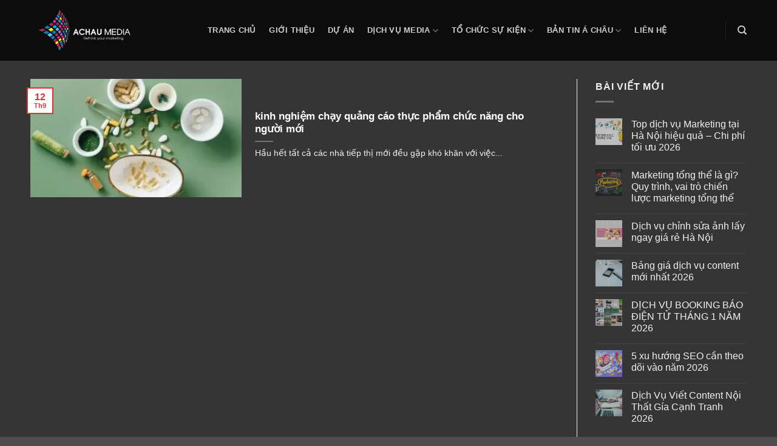

--- FILE ---
content_type: text/html; charset=UTF-8
request_url: https://achaumedia.vn/tag/kinh-nghiem-chay-quang-cao-thuoc-dong-y/
body_size: 20002
content:
<!DOCTYPE html>
<html lang="vi" class="loading-site no-js">
<head>
	<meta charset="UTF-8" />
	<link rel="profile" href="http://gmpg.org/xfn/11" />
	<link rel="pingback" href="https://achaumedia.vn/xmlrpc.php" />

	<script>(function(html){html.className = html.className.replace(/\bno-js\b/,'js')})(document.documentElement);</script>
<meta name='robots' content='index, follow, max-image-preview:large, max-snippet:-1, max-video-preview:-1' />
	<style>img:is([sizes="auto" i], [sizes^="auto," i]) { contain-intrinsic-size: 3000px 1500px }</style>
	<meta name="viewport" content="width=device-width, initial-scale=1" />
	<!-- This site is optimized with the Yoast SEO Premium plugin v21.9 (Yoast SEO v26.2) - https://yoast.com/wordpress/plugins/seo/ -->
	<title>Lưu trữ kinh nghiệm chạy quảng cáo thuốc đông y - Á Châu Media Digital Marketing</title>
	<link rel="canonical" href="https://achaumedia.vn/tag/kinh-nghiem-chay-quang-cao-thuoc-dong-y/" />
	<meta property="og:locale" content="vi_VN" />
	<meta property="og:type" content="article" />
	<meta property="og:title" content="Lưu trữ kinh nghiệm chạy quảng cáo thuốc đông y" />
	<meta property="og:url" content="https://achaumedia.vn/tag/kinh-nghiem-chay-quang-cao-thuoc-dong-y/" />
	<meta property="og:site_name" content="Á Châu Media Digital Marketing" />
	<meta name="twitter:card" content="summary_large_image" />
	<script type="application/ld+json" class="yoast-schema-graph">{"@context":"https://schema.org","@graph":[{"@type":"CollectionPage","@id":"https://achaumedia.vn/tag/kinh-nghiem-chay-quang-cao-thuoc-dong-y/","url":"https://achaumedia.vn/tag/kinh-nghiem-chay-quang-cao-thuoc-dong-y/","name":"Lưu trữ kinh nghiệm chạy quảng cáo thuốc đông y - Á Châu Media Digital Marketing","isPartOf":{"@id":"https://achaumedia.vn/#website"},"primaryImageOfPage":{"@id":"https://achaumedia.vn/tag/kinh-nghiem-chay-quang-cao-thuoc-dong-y/#primaryimage"},"image":{"@id":"https://achaumedia.vn/tag/kinh-nghiem-chay-quang-cao-thuoc-dong-y/#primaryimage"},"thumbnailUrl":"https://achaumedia.vn/wp-content/uploads/2023/05/kinh-nghiem-chay-quang-cao-thuc-pham-chuc-nang.webp","breadcrumb":{"@id":"https://achaumedia.vn/tag/kinh-nghiem-chay-quang-cao-thuoc-dong-y/#breadcrumb"},"inLanguage":"vi"},{"@type":"ImageObject","inLanguage":"vi","@id":"https://achaumedia.vn/tag/kinh-nghiem-chay-quang-cao-thuoc-dong-y/#primaryimage","url":"https://achaumedia.vn/wp-content/uploads/2023/05/kinh-nghiem-chay-quang-cao-thuc-pham-chuc-nang.webp","contentUrl":"https://achaumedia.vn/wp-content/uploads/2023/05/kinh-nghiem-chay-quang-cao-thuc-pham-chuc-nang.webp","width":600,"height":400,"caption":"Facebook áp dụng các quy định rất chặt chẽ với các mặt hàng liên quan đến sức khỏe của người dùng"},{"@type":"BreadcrumbList","@id":"https://achaumedia.vn/tag/kinh-nghiem-chay-quang-cao-thuoc-dong-y/#breadcrumb","itemListElement":[{"@type":"ListItem","position":1,"name":"Trang chủ","item":"https://achaumedia.vn/"},{"@type":"ListItem","position":2,"name":"kinh nghiệm chạy quảng cáo thuốc đông y"}]},{"@type":"WebSite","@id":"https://achaumedia.vn/#website","url":"https://achaumedia.vn/","name":"Á Châu Media Digital Marketing","description":"Á Châu Multimedia &amp; SEOs Ads Events","publisher":{"@id":"https://achaumedia.vn/#organization"},"potentialAction":[{"@type":"SearchAction","target":{"@type":"EntryPoint","urlTemplate":"https://achaumedia.vn/?s={search_term_string}"},"query-input":{"@type":"PropertyValueSpecification","valueRequired":true,"valueName":"search_term_string"}}],"inLanguage":"vi"},{"@type":"Organization","@id":"https://achaumedia.vn/#organization","name":"Á Châu Media - Quảng cáo, PR Truyền Thông, Giải Pháp Số","url":"https://achaumedia.vn/","logo":{"@type":"ImageObject","inLanguage":"vi","@id":"https://achaumedia.vn/#/schema/logo/image/","url":"https://achaumedia.vn/wp-content/uploads/2019/10/achau-media-logo250-1.png","contentUrl":"https://achaumedia.vn/wp-content/uploads/2019/10/achau-media-logo250-1.png","width":250,"height":111,"caption":"Á Châu Media - Quảng cáo, PR Truyền Thông, Giải Pháp Số"},"image":{"@id":"https://achaumedia.vn/#/schema/logo/image/"}}]}</script>
	<!-- / Yoast SEO Premium plugin. -->


<link rel='dns-prefetch' href='//www.googletagmanager.com' />
<link rel='prefetch' href='https://achaumedia.vn/wp-content/themes/flatsome/assets/js/flatsome.js?ver=be4456ec53c49e21f6f3' />
<link rel='prefetch' href='https://achaumedia.vn/wp-content/themes/flatsome/assets/js/chunk.slider.js?ver=3.18.3' />
<link rel='prefetch' href='https://achaumedia.vn/wp-content/themes/flatsome/assets/js/chunk.popups.js?ver=3.18.3' />
<link rel='prefetch' href='https://achaumedia.vn/wp-content/themes/flatsome/assets/js/chunk.tooltips.js?ver=3.18.3' />
<link rel="alternate" type="application/rss+xml" title="Dòng thông tin Á Châu Media Digital Marketing &raquo;" href="https://achaumedia.vn/feed/" />
<link rel="alternate" type="application/rss+xml" title="Á Châu Media Digital Marketing &raquo; Dòng bình luận" href="https://achaumedia.vn/comments/feed/" />
<link rel="alternate" type="application/rss+xml" title="Dòng thông tin cho Thẻ Á Châu Media Digital Marketing &raquo; kinh nghiệm chạy quảng cáo thuốc đông y" href="https://achaumedia.vn/tag/kinh-nghiem-chay-quang-cao-thuoc-dong-y/feed/" />
<script type="text/javascript">
/* <![CDATA[ */
window._wpemojiSettings = {"baseUrl":"https:\/\/s.w.org\/images\/core\/emoji\/16.0.1\/72x72\/","ext":".png","svgUrl":"https:\/\/s.w.org\/images\/core\/emoji\/16.0.1\/svg\/","svgExt":".svg","source":{"concatemoji":"https:\/\/achaumedia.vn\/wp-includes\/js\/wp-emoji-release.min.js?ver=6.8.3"}};
/*! This file is auto-generated */
!function(s,n){var o,i,e;function c(e){try{var t={supportTests:e,timestamp:(new Date).valueOf()};sessionStorage.setItem(o,JSON.stringify(t))}catch(e){}}function p(e,t,n){e.clearRect(0,0,e.canvas.width,e.canvas.height),e.fillText(t,0,0);var t=new Uint32Array(e.getImageData(0,0,e.canvas.width,e.canvas.height).data),a=(e.clearRect(0,0,e.canvas.width,e.canvas.height),e.fillText(n,0,0),new Uint32Array(e.getImageData(0,0,e.canvas.width,e.canvas.height).data));return t.every(function(e,t){return e===a[t]})}function u(e,t){e.clearRect(0,0,e.canvas.width,e.canvas.height),e.fillText(t,0,0);for(var n=e.getImageData(16,16,1,1),a=0;a<n.data.length;a++)if(0!==n.data[a])return!1;return!0}function f(e,t,n,a){switch(t){case"flag":return n(e,"\ud83c\udff3\ufe0f\u200d\u26a7\ufe0f","\ud83c\udff3\ufe0f\u200b\u26a7\ufe0f")?!1:!n(e,"\ud83c\udde8\ud83c\uddf6","\ud83c\udde8\u200b\ud83c\uddf6")&&!n(e,"\ud83c\udff4\udb40\udc67\udb40\udc62\udb40\udc65\udb40\udc6e\udb40\udc67\udb40\udc7f","\ud83c\udff4\u200b\udb40\udc67\u200b\udb40\udc62\u200b\udb40\udc65\u200b\udb40\udc6e\u200b\udb40\udc67\u200b\udb40\udc7f");case"emoji":return!a(e,"\ud83e\udedf")}return!1}function g(e,t,n,a){var r="undefined"!=typeof WorkerGlobalScope&&self instanceof WorkerGlobalScope?new OffscreenCanvas(300,150):s.createElement("canvas"),o=r.getContext("2d",{willReadFrequently:!0}),i=(o.textBaseline="top",o.font="600 32px Arial",{});return e.forEach(function(e){i[e]=t(o,e,n,a)}),i}function t(e){var t=s.createElement("script");t.src=e,t.defer=!0,s.head.appendChild(t)}"undefined"!=typeof Promise&&(o="wpEmojiSettingsSupports",i=["flag","emoji"],n.supports={everything:!0,everythingExceptFlag:!0},e=new Promise(function(e){s.addEventListener("DOMContentLoaded",e,{once:!0})}),new Promise(function(t){var n=function(){try{var e=JSON.parse(sessionStorage.getItem(o));if("object"==typeof e&&"number"==typeof e.timestamp&&(new Date).valueOf()<e.timestamp+604800&&"object"==typeof e.supportTests)return e.supportTests}catch(e){}return null}();if(!n){if("undefined"!=typeof Worker&&"undefined"!=typeof OffscreenCanvas&&"undefined"!=typeof URL&&URL.createObjectURL&&"undefined"!=typeof Blob)try{var e="postMessage("+g.toString()+"("+[JSON.stringify(i),f.toString(),p.toString(),u.toString()].join(",")+"));",a=new Blob([e],{type:"text/javascript"}),r=new Worker(URL.createObjectURL(a),{name:"wpTestEmojiSupports"});return void(r.onmessage=function(e){c(n=e.data),r.terminate(),t(n)})}catch(e){}c(n=g(i,f,p,u))}t(n)}).then(function(e){for(var t in e)n.supports[t]=e[t],n.supports.everything=n.supports.everything&&n.supports[t],"flag"!==t&&(n.supports.everythingExceptFlag=n.supports.everythingExceptFlag&&n.supports[t]);n.supports.everythingExceptFlag=n.supports.everythingExceptFlag&&!n.supports.flag,n.DOMReady=!1,n.readyCallback=function(){n.DOMReady=!0}}).then(function(){return e}).then(function(){var e;n.supports.everything||(n.readyCallback(),(e=n.source||{}).concatemoji?t(e.concatemoji):e.wpemoji&&e.twemoji&&(t(e.twemoji),t(e.wpemoji)))}))}((window,document),window._wpemojiSettings);
/* ]]> */
</script>
<style id='wp-emoji-styles-inline-css' type='text/css'>

	img.wp-smiley, img.emoji {
		display: inline !important;
		border: none !important;
		box-shadow: none !important;
		height: 1em !important;
		width: 1em !important;
		margin: 0 0.07em !important;
		vertical-align: -0.1em !important;
		background: none !important;
		padding: 0 !important;
	}
</style>
<style id='wp-block-library-inline-css' type='text/css'>
:root{--wp-admin-theme-color:#007cba;--wp-admin-theme-color--rgb:0,124,186;--wp-admin-theme-color-darker-10:#006ba1;--wp-admin-theme-color-darker-10--rgb:0,107,161;--wp-admin-theme-color-darker-20:#005a87;--wp-admin-theme-color-darker-20--rgb:0,90,135;--wp-admin-border-width-focus:2px;--wp-block-synced-color:#7a00df;--wp-block-synced-color--rgb:122,0,223;--wp-bound-block-color:var(--wp-block-synced-color)}@media (min-resolution:192dpi){:root{--wp-admin-border-width-focus:1.5px}}.wp-element-button{cursor:pointer}:root{--wp--preset--font-size--normal:16px;--wp--preset--font-size--huge:42px}:root .has-very-light-gray-background-color{background-color:#eee}:root .has-very-dark-gray-background-color{background-color:#313131}:root .has-very-light-gray-color{color:#eee}:root .has-very-dark-gray-color{color:#313131}:root .has-vivid-green-cyan-to-vivid-cyan-blue-gradient-background{background:linear-gradient(135deg,#00d084,#0693e3)}:root .has-purple-crush-gradient-background{background:linear-gradient(135deg,#34e2e4,#4721fb 50%,#ab1dfe)}:root .has-hazy-dawn-gradient-background{background:linear-gradient(135deg,#faaca8,#dad0ec)}:root .has-subdued-olive-gradient-background{background:linear-gradient(135deg,#fafae1,#67a671)}:root .has-atomic-cream-gradient-background{background:linear-gradient(135deg,#fdd79a,#004a59)}:root .has-nightshade-gradient-background{background:linear-gradient(135deg,#330968,#31cdcf)}:root .has-midnight-gradient-background{background:linear-gradient(135deg,#020381,#2874fc)}.has-regular-font-size{font-size:1em}.has-larger-font-size{font-size:2.625em}.has-normal-font-size{font-size:var(--wp--preset--font-size--normal)}.has-huge-font-size{font-size:var(--wp--preset--font-size--huge)}.has-text-align-center{text-align:center}.has-text-align-left{text-align:left}.has-text-align-right{text-align:right}#end-resizable-editor-section{display:none}.aligncenter{clear:both}.items-justified-left{justify-content:flex-start}.items-justified-center{justify-content:center}.items-justified-right{justify-content:flex-end}.items-justified-space-between{justify-content:space-between}.screen-reader-text{border:0;clip-path:inset(50%);height:1px;margin:-1px;overflow:hidden;padding:0;position:absolute;width:1px;word-wrap:normal!important}.screen-reader-text:focus{background-color:#ddd;clip-path:none;color:#444;display:block;font-size:1em;height:auto;left:5px;line-height:normal;padding:15px 23px 14px;text-decoration:none;top:5px;width:auto;z-index:100000}html :where(.has-border-color){border-style:solid}html :where([style*=border-top-color]){border-top-style:solid}html :where([style*=border-right-color]){border-right-style:solid}html :where([style*=border-bottom-color]){border-bottom-style:solid}html :where([style*=border-left-color]){border-left-style:solid}html :where([style*=border-width]){border-style:solid}html :where([style*=border-top-width]){border-top-style:solid}html :where([style*=border-right-width]){border-right-style:solid}html :where([style*=border-bottom-width]){border-bottom-style:solid}html :where([style*=border-left-width]){border-left-style:solid}html :where(img[class*=wp-image-]){height:auto;max-width:100%}:where(figure){margin:0 0 1em}html :where(.is-position-sticky){--wp-admin--admin-bar--position-offset:var(--wp-admin--admin-bar--height,0px)}@media screen and (max-width:600px){html :where(.is-position-sticky){--wp-admin--admin-bar--position-offset:0px}}
</style>
<link rel='stylesheet' id='contact-form-7-css' href='https://achaumedia.vn/wp-content/plugins/contact-form-7/includes/css/styles.css?ver=6.1.3' type='text/css' media='all' />
<link rel='stylesheet' id='ez-toc-css' href='https://achaumedia.vn/wp-content/plugins/easy-table-of-contents/assets/css/screen.min.css?ver=2.0.76' type='text/css' media='all' />
<style id='ez-toc-inline-css' type='text/css'>
div#ez-toc-container .ez-toc-title {font-size: 120%;}div#ez-toc-container .ez-toc-title {font-weight: 500;}div#ez-toc-container ul li , div#ez-toc-container ul li a {font-size: 95%;}div#ez-toc-container ul li , div#ez-toc-container ul li a {font-weight: 500;}div#ez-toc-container nav ul ul li {font-size: 90%;}div#ez-toc-container {width: 100%;}
.ez-toc-container-direction {direction: ltr;}.ez-toc-counter ul{counter-reset: item ;}.ez-toc-counter nav ul li a::before {content: counters(item, '.', decimal) '. ';display: inline-block;counter-increment: item;flex-grow: 0;flex-shrink: 0;margin-right: .2em; float: left; }.ez-toc-widget-direction {direction: ltr;}.ez-toc-widget-container ul{counter-reset: item ;}.ez-toc-widget-container nav ul li a::before {content: counters(item, '.', decimal) '. ';display: inline-block;counter-increment: item;flex-grow: 0;flex-shrink: 0;margin-right: .2em; float: left; }
</style>
<link rel='stylesheet' id='flatsome-main-css' href='https://achaumedia.vn/wp-content/themes/flatsome/assets/css/flatsome.css?ver=3.18.3' type='text/css' media='all' />
<style id='flatsome-main-inline-css' type='text/css'>
@font-face {
				font-family: "fl-icons";
				font-display: block;
				src: url(https://achaumedia.vn/wp-content/themes/flatsome/assets/css/icons/fl-icons.eot?v=3.18.3);
				src:
					url(https://achaumedia.vn/wp-content/themes/flatsome/assets/css/icons/fl-icons.eot#iefix?v=3.18.3) format("embedded-opentype"),
					url(https://achaumedia.vn/wp-content/themes/flatsome/assets/css/icons/fl-icons.woff2?v=3.18.3) format("woff2"),
					url(https://achaumedia.vn/wp-content/themes/flatsome/assets/css/icons/fl-icons.ttf?v=3.18.3) format("truetype"),
					url(https://achaumedia.vn/wp-content/themes/flatsome/assets/css/icons/fl-icons.woff?v=3.18.3) format("woff"),
					url(https://achaumedia.vn/wp-content/themes/flatsome/assets/css/icons/fl-icons.svg?v=3.18.3#fl-icons) format("svg");
			}
</style>
<link rel='stylesheet' id='flatsome-style-css' href='https://achaumedia.vn/wp-content/themes/media/style.css?ver=3.0' type='text/css' media='all' />

<!-- Đoạn mã Google tag (gtag.js) được thêm bởi Site Kit -->
<!-- Đoạn mã Google Analytics được thêm bởi Site Kit -->
<!-- Đoạn mã Google Ads được thêm bởi Site Kit -->
<script type="text/javascript" src="https://www.googletagmanager.com/gtag/js?id=G-M6MW2HC4HC" id="google_gtagjs-js" async></script>
<script type="text/javascript" id="google_gtagjs-js-after">
/* <![CDATA[ */
window.dataLayer = window.dataLayer || [];function gtag(){dataLayer.push(arguments);}
gtag("set","linker",{"domains":["achaumedia.vn"]});
gtag("js", new Date());
gtag("set", "developer_id.dZTNiMT", true);
gtag("config", "G-M6MW2HC4HC");
gtag("config", "AW-4430127032");
/* ]]> */
</script>
<script type="text/javascript" src="https://achaumedia.vn/wp-includes/js/jquery/jquery.min.js?ver=3.7.1" id="jquery-core-js"></script>
<script type="text/javascript" src="https://achaumedia.vn/wp-includes/js/jquery/jquery-migrate.min.js?ver=3.4.1" id="jquery-migrate-js"></script>
<link rel="https://api.w.org/" href="https://achaumedia.vn/wp-json/" /><link rel="alternate" title="JSON" type="application/json" href="https://achaumedia.vn/wp-json/wp/v2/tags/1149" /><link rel="EditURI" type="application/rsd+xml" title="RSD" href="https://achaumedia.vn/xmlrpc.php?rsd" />
<meta name="generator" content="Site Kit by Google 1.171.0" /><meta name="facebook-domain-verification" content="9koyme0815hb4c8m0bpfl6afseop5r" /><meta name="generator" content="performance-lab 4.0.0; plugins: ">
<!-- site-navigation-element Schema optimized by Schema Pro --><script type="application/ld+json">{"@context":"https:\/\/schema.org","@graph":[{"@context":"https:\/\/schema.org","@type":"SiteNavigationElement","id":"site-navigation","name":"Trang ch\u1ee7","url":"https:\/\/achaumedia.vn\/"},{"@context":"https:\/\/schema.org","@type":"SiteNavigationElement","id":"site-navigation","name":"B\u1ea3n tin \u00c1 ch\u00e2u","url":"https:\/\/achaumedia.vn\/ban-tin-a-chau\/"}]}</script><!-- / site-navigation-element Schema optimized by Schema Pro --><!-- breadcrumb Schema optimized by Schema Pro --><script type="application/ld+json">{"@context":"https:\/\/schema.org","@type":"BreadcrumbList","itemListElement":[{"@type":"ListItem","position":1,"item":{"@id":"https:\/\/achaumedia.vn\/","name":"Home"}},{"@type":"ListItem","position":2,"item":{"@id":"https:\/\/achaumedia.vn\/tag\/kinh-nghiem-chay-quang-cao-thuoc-dong-y\/","name":"kinh nghi\u1ec7m ch\u1ea1y qu\u1ea3ng c\u00e1o thu\u1ed1c \u0111\u00f4ng y"}}]}</script><!-- / breadcrumb Schema optimized by Schema Pro --><style>.bg{opacity: 0; transition: opacity 1s; -webkit-transition: opacity 1s;} .bg-loaded{opacity: 1;}</style><!-- Start: Google Structured Data -->
            
<script type="application/ld+json">
{
    "@context": "https://schema.org",
    "@type": "WebSite",
    "name": "CÔNG TY TRUYỀN THÔNG VÀ QUẢNG CÁO Á CHÂU MEDIA",
    "url": "https://achaumedia.vn/",
    "alternateName": "DỊCH VỤ MULTIMEDIA & ADS "
}
</script>
<script type="application/ld+json">
{
    "@context": "https://schema.org",
    "@type": "WebSite",
    "url": "https://achaumedia.vn/",
    "potentialAction": {
        "@type": "SearchAction",
        "target": "https://achaumedia.vn/index.php?option=com_search&searchphrase=all&searchword={search_term}",
        "query-input": "required name=search_term"
    }
}
</script>
<script type="application/ld+json">
{
    "@context": "https://schema.org",
    "@type": "Organization",
    "url": "https://achaumedia.vn/",
    "logo": "https://achaumedia.vn/wp-content/uploads/2019/11/achau-media-logo.png"
}
</script>
<script type="application/ld+json">
{
    "@context": "https://schema.org",
    "@type": "Organization",
    "name": "CÔNG TY TRUYỀN THÔNG VÀ SỰ KIỆN Á CHÂU MEDIA",
    "url": "https://achaumedia.vn/",
    "sameAs": [
        "https://www.facebook.com/achau.multimedia/",
        "https://www.youtube.com/channel/UClv8mOdgRDftzfBNUSruyQg/"
    ]
}
</script>
<script type="application/ld+json">
{
    "@context": "https://schema.org",
    "@type": "LocalBusiness",
    "@id": "https://achaumedia.vn/",
    "name": "Công Ty Quảng Cáo Á Châu",
    "image": "https://achaumedia.vn/wp-content/uploads/2019/11/su-dam-me.jpg",
    "url": "https://achaumedia.vn/",
    "telephone": "09 4353 8282",
    "priceRange": "500.000 - 1.000.000 VND",
    "address": {
        "@type": "PostalAddress",
        "streetAddress": "45A Ngõ 167 Tây Sơn Đống Đa",
        "addressLocality": "Hà Nội",
        "addressRegion": "Hà Nội",
        "postalCode": "100000",
        "addressCountry": "VN"
    },
    "geo": {
        "@type": "GeoCoordinates",
        "latitude": "21.009794",
        "longitude": "105.827373"
    },
    "openingHoursSpecification": [
        {
            "@type": "OpeningHoursSpecification",
            "dayOfWeek": "monday",
            "opens": "08:00",
            "closes": "06:00"
        },
        {
            "@type": "OpeningHoursSpecification",
            "dayOfWeek": "tuesday",
            "opens": "08:00",
            "closes": "06:00"
        },
        {
            "@type": "OpeningHoursSpecification",
            "dayOfWeek": "wednesday",
            "opens": "08:00",
            "closes": "06:00"
        },
        {
            "@type": "OpeningHoursSpecification",
            "dayOfWeek": "thursday",
            "opens": "08:00",
            "closes": "06:00"
        },
        {
            "@type": "OpeningHoursSpecification",
            "dayOfWeek": "friday",
            "opens": "08:00",
            "closes": "06:00"
        },
        {
            "@type": "OpeningHoursSpecification",
            "dayOfWeek": "saturday",
            "opens": "08:00",
            "closes": "12:00"
        }
    ]
}
</script>
            <!-- End: Google Structured Data -->

<!-- Global site tag (gtag.js) - Google Analytics -->
<script async src="https://www.googletagmanager.com/gtag/js?id=UA-170099785-1"></script>
<script>
  window.dataLayer = window.dataLayer || [];
  function gtag(){dataLayer.push(arguments);}
  gtag('js', new Date());

  gtag('config', 'UA-170099785-1');
</script>

			<style id="wpsp-style-frontend"></style>
			<link rel="icon" href="https://achaumedia.vn/wp-content/uploads/2019/11/cropped-achau-media-logo-32x32.png" sizes="32x32" />
<link rel="icon" href="https://achaumedia.vn/wp-content/uploads/2019/11/cropped-achau-media-logo-192x192.png" sizes="192x192" />
<link rel="apple-touch-icon" href="https://achaumedia.vn/wp-content/uploads/2019/11/cropped-achau-media-logo-180x180.png" />
<meta name="msapplication-TileImage" content="https://achaumedia.vn/wp-content/uploads/2019/11/cropped-achau-media-logo-270x270.png" />
<style id="custom-css" type="text/css">:root {--primary-color: #dd3333;--fs-color-primary: #dd3333;--fs-color-secondary: #d26e4b;--fs-color-success: #7a9c59;--fs-color-alert: #b20000;--fs-experimental-link-color: #3873f4;--fs-experimental-link-color-hover: #111;}.tooltipster-base {--tooltip-color: #fff;--tooltip-bg-color: #000;}.off-canvas-right .mfp-content, .off-canvas-left .mfp-content {--drawer-width: 300px;}html{background-color:rgba(57,54,54,0.89)!important;}.container-width, .full-width .ubermenu-nav, .container, .row{max-width: 1210px}.row.row-collapse{max-width: 1180px}.row.row-small{max-width: 1202.5px}.row.row-large{max-width: 1240px}.sticky-add-to-cart--active, #wrapper,#main,#main.dark{background-color: #353535}.header-main{height: 100px}#logo img{max-height: 100px}#logo{width:262px;}.header-top{min-height: 30px}.transparent .header-main{height: 100px}.transparent #logo img{max-height: 100px}.has-transparent + .page-title:first-of-type,.has-transparent + #main > .page-title,.has-transparent + #main > div > .page-title,.has-transparent + #main .page-header-wrapper:first-of-type .page-title{padding-top: 100px;}.transparent .header-wrapper{background-color: rgba(2,2,2,0.77)!important;}.transparent .top-divider{display: none;}.header.show-on-scroll,.stuck .header-main{height:70px!important}.stuck #logo img{max-height: 70px!important}.header-bg-color {background-color: rgba(2,2,2,0.79)}.header-bottom {background-color: #f1f1f1}.header-main .nav > li > a{line-height: 16px }@media (max-width: 549px) {.header-main{height: 70px}#logo img{max-height: 70px}}.header-top{background-color:rgba(0,0,0,0.63)!important;}body{font-size: 100%;}@media screen and (max-width: 549px){body{font-size: 100%;}}body{font-family: -apple-system, BlinkMacSystemFont, "Segoe UI", Roboto, Oxygen-Sans, Ubuntu, Cantarell, "Helvetica Neue", sans-serif;}body {font-weight: 400;font-style: normal;}.nav > li > a {font-family: -apple-system, BlinkMacSystemFont, "Segoe UI", Roboto, Oxygen-Sans, Ubuntu, Cantarell, "Helvetica Neue", sans-serif;}.mobile-sidebar-levels-2 .nav > li > ul > li > a {font-family: -apple-system, BlinkMacSystemFont, "Segoe UI", Roboto, Oxygen-Sans, Ubuntu, Cantarell, "Helvetica Neue", sans-serif;}.nav > li > a,.mobile-sidebar-levels-2 .nav > li > ul > li > a {font-weight: 700;font-style: normal;}h1,h2,h3,h4,h5,h6,.heading-font, .off-canvas-center .nav-sidebar.nav-vertical > li > a{font-family: -apple-system, BlinkMacSystemFont, "Segoe UI", Roboto, Oxygen-Sans, Ubuntu, Cantarell, "Helvetica Neue", sans-serif;}h1,h2,h3,h4,h5,h6,.heading-font,.banner h1,.banner h2 {font-weight: 700;font-style: normal;}.alt-font{font-family: -apple-system, BlinkMacSystemFont, "Segoe UI", Roboto, Oxygen-Sans, Ubuntu, Cantarell, "Helvetica Neue", sans-serif;}.alt-font {font-weight: 400!important;font-style: normal!important;}.footer-1{background-color: #0e0e0e}.footer-2{background-color: #0e0e0e}.absolute-footer, html{background-color: #000000}.nav-vertical-fly-out > li + li {border-top-width: 1px; border-top-style: solid;}.label-new.menu-item > a:after{content:"Mới";}.label-hot.menu-item > a:after{content:"Thịnh hành";}.label-sale.menu-item > a:after{content:"Giảm giá";}.label-popular.menu-item > a:after{content:"Phổ biến";}</style><style id="kirki-inline-styles"></style></head>

<body class="archive tag tag-kinh-nghiem-chay-quang-cao-thuoc-dong-y tag-1149 wp-theme-flatsome wp-child-theme-media wp-schema-pro-2.10.4 lightbox nav-dropdown-has-arrow nav-dropdown-has-shadow nav-dropdown-has-border">


<a class="skip-link screen-reader-text" href="#main">Chuyển đến nội dung</a>

<div id="wrapper">

	
	<header id="header" class="header has-sticky sticky-jump">
		<div class="header-wrapper">
			<div id="masthead" class="header-main nav-dark">
      <div class="header-inner flex-row container logo-left medium-logo-center" role="navigation">

          <!-- Logo -->
          <div id="logo" class="flex-col logo">
            
<!-- Header logo -->
<a href="https://achaumedia.vn/" title="Á Châu Media Digital Marketing - Á Châu Multimedia &amp; SEOs Ads Events" rel="home">
		<img width="1020" height="574" src="https://achaumedia.vn/wp-content/uploads/2019/11/achau-media-logo-1024x576.png" class="header_logo header-logo" alt="Á Châu Media Digital Marketing"/><img  width="1020" height="574" src="https://achaumedia.vn/wp-content/uploads/2019/11/achau-media-logo-1024x576.png" class="header-logo-dark" alt="Á Châu Media Digital Marketing"/></a>
          </div>

          <!-- Mobile Left Elements -->
          <div class="flex-col show-for-medium flex-left">
            <ul class="mobile-nav nav nav-left ">
              <li class="nav-icon has-icon">
  		<a href="#" data-open="#main-menu" data-pos="left" data-bg="main-menu-overlay" data-color="dark" class="is-small" aria-label="Menu" aria-controls="main-menu" aria-expanded="false">

		  <i class="icon-menu" ></i>
		  		</a>
	</li>
            </ul>
          </div>

          <!-- Left Elements -->
          <div class="flex-col hide-for-medium flex-left
            flex-grow">
            <ul class="header-nav header-nav-main nav nav-left  nav-line-bottom nav-spacing-large nav-uppercase" >
              <li id="menu-item-2035" class="menu-item menu-item-type-custom menu-item-object-custom menu-item-2035 menu-item-design-default"><a href="/" class="nav-top-link">Trang chủ</a></li>
<li id="menu-item-6395" class="menu-item menu-item-type-post_type menu-item-object-page menu-item-6395 menu-item-design-default"><a href="https://achaumedia.vn/gioi-thieu/" class="nav-top-link">Giới thiệu</a></li>
<li id="menu-item-2160" class="menu-item menu-item-type-taxonomy menu-item-object-category menu-item-2160 menu-item-design-default"><a href="https://achaumedia.vn/du-an/" class="nav-top-link">Dự Án</a></li>
<li id="menu-item-2150" class="menu-item menu-item-type-custom menu-item-object-custom menu-item-has-children menu-item-2150 menu-item-design-default has-dropdown"><a href="#" class="nav-top-link" aria-expanded="false" aria-haspopup="menu">Dịch Vụ Media<i class="icon-angle-down" ></i></a>
<ul class="sub-menu nav-dropdown nav-dropdown-default">
	<li id="menu-item-6446" class="menu-item menu-item-type-custom menu-item-object-custom menu-item-has-children menu-item-6446 nav-dropdown-col"><a>Sản Xuất Phim</a>
	<ul class="sub-menu nav-column nav-dropdown-default">
		<li id="menu-item-6447" class="menu-item menu-item-type-custom menu-item-object-custom menu-item-6447"><a href="https://achaumedia.vn/san-xuat-phim-sitcom/">Sản Xuất Phim Sitcom</a></li>
		<li id="menu-item-6466" class="menu-item menu-item-type-custom menu-item-object-custom menu-item-6466"><a href="https://achaumedia.vn/san-xuat-phim-quang-cao-chuyen-nghiep/">Sản Xuất Phim Quảng Cáo</a></li>
		<li id="menu-item-6472" class="menu-item menu-item-type-custom menu-item-object-custom menu-item-6472"><a href="https://achaumedia.vn/san-xuat-phim-truyen-thong/">Sản Xuất Phim Truyền Thống</a></li>
		<li id="menu-item-6482" class="menu-item menu-item-type-custom menu-item-object-custom menu-item-6482"><a href="https://achaumedia.vn/san-xuat-phim-doanh-nghiep/">Sản Xuất Phim Doanh Nghiệp</a></li>
		<li id="menu-item-9407" class="menu-item menu-item-type-custom menu-item-object-custom menu-item-9407"><a href="https://achaumedia.vn/san-xuat-phim-gioi-thieu-san-pham/">Sản Xuất Phim Giới Thiệu Sản Phẩm</a></li>
	</ul>
</li>
	<li id="menu-item-2151" class="menu-item menu-item-type-taxonomy menu-item-object-category menu-item-has-children menu-item-2151 nav-dropdown-col"><a href="https://achaumedia.vn/video-marketing/">Video Marketing</a>
	<ul class="sub-menu nav-column nav-dropdown-default">
		<li id="menu-item-6478" class="menu-item menu-item-type-custom menu-item-object-custom menu-item-6478"><a href="https://achaumedia.vn/san-xuat-viral-video/">Sản Xuất Viral Video</a></li>
		<li id="menu-item-2156" class="menu-item menu-item-type-taxonomy menu-item-object-category menu-item-2156"><a href="https://achaumedia.vn/video-marketing/xay-dung-kenh-youtube/">Xây Dựng Kênh Youtube</a></li>
		<li id="menu-item-2155" class="menu-item menu-item-type-taxonomy menu-item-object-category menu-item-2155"><a href="https://achaumedia.vn/video-marketing/tu-van-video-marketing/">Tư Vấn Video Marketing</a></li>
		<li id="menu-item-2154" class="menu-item menu-item-type-taxonomy menu-item-object-category menu-item-2154"><a href="https://achaumedia.vn/video-marketing/tim-hieu-video-marketing/">Tìm Hiểu Video Marketing</a></li>
		<li id="menu-item-2152" class="menu-item menu-item-type-taxonomy menu-item-object-category menu-item-2152"><a href="https://achaumedia.vn/video-marketing/sach-giai-ma-video-marketing/">Sách Giải Mã Video Marketing</a></li>
	</ul>
</li>
	<li id="menu-item-2125" class="menu-item menu-item-type-taxonomy menu-item-object-category menu-item-has-children menu-item-2125 nav-dropdown-col"><a href="https://achaumedia.vn/giai-phap-thuong-hieu/">Giải Pháp Thương Hiệu</a>
	<ul class="sub-menu nav-column nav-dropdown-default">
		<li id="menu-item-2129" class="menu-item menu-item-type-taxonomy menu-item-object-category menu-item-2129"><a href="https://achaumedia.vn/giai-phap-thuong-hieu/thiet-ke-logo/">Thiết Kế Logo</a></li>
		<li id="menu-item-2131" class="menu-item menu-item-type-taxonomy menu-item-object-category menu-item-2131"><a href="https://achaumedia.vn/giai-phap-thuong-hieu/thiet-ke-to-roi/">Thiết Kế Tờ Rơi</a></li>
		<li id="menu-item-2132" class="menu-item menu-item-type-taxonomy menu-item-object-category menu-item-2132"><a href="https://achaumedia.vn/giai-phap-thuong-hieu/thiet-ke-website/">Thiết Kế Website</a></li>
		<li id="menu-item-2127" class="menu-item menu-item-type-taxonomy menu-item-object-category menu-item-2127"><a href="https://achaumedia.vn/giai-phap-thuong-hieu/thiet-ke-catalogue/">Thiết Kế Catalogue</a></li>
		<li id="menu-item-2128" class="menu-item menu-item-type-taxonomy menu-item-object-category menu-item-2128"><a href="https://achaumedia.vn/giai-phap-thuong-hieu/thiet-ke-ho-so-nang-luc/">Thiết Kế Hồ Sơ Năng Lực</a></li>
		<li id="menu-item-2130" class="menu-item menu-item-type-taxonomy menu-item-object-category menu-item-2130"><a href="https://achaumedia.vn/giai-phap-thuong-hieu/thiet-ke-nhan-dien-thuong-hieu/">Thiết Kế Nhận Diện Thương Hiệu</a></li>
	</ul>
</li>
	<li id="menu-item-2139" class="menu-item menu-item-type-taxonomy menu-item-object-category menu-item-has-children menu-item-2139 nav-dropdown-col"><a href="https://achaumedia.vn/quay-phim-chup-anh/">Quay Phim Chụp Ảnh</a>
	<ul class="sub-menu nav-column nav-dropdown-default">
		<li id="menu-item-2142" class="menu-item menu-item-type-taxonomy menu-item-object-category menu-item-2142"><a href="https://achaumedia.vn/quay-phim-chup-anh/quay-flycam/">Quay Flycam</a></li>
		<li id="menu-item-2143" class="menu-item menu-item-type-taxonomy menu-item-object-category menu-item-2143"><a href="https://achaumedia.vn/quay-phim-chup-anh/quay-phim-tu-lieu/">Quay Phim Tư Liệu</a></li>
		<li id="menu-item-2141" class="menu-item menu-item-type-taxonomy menu-item-object-category menu-item-2141"><a href="https://achaumedia.vn/quay-phim-chup-anh/dich-vu-quay-phim/">Dịch Vụ Quay Phim</a></li>
		<li id="menu-item-2214" class="menu-item menu-item-type-taxonomy menu-item-object-category menu-item-2214"><a href="https://achaumedia.vn/quay-phim-chup-anh/chup-anh-cuoi/">Chụp Ảnh Lễ Cưới</a></li>
		<li id="menu-item-2140" class="menu-item menu-item-type-taxonomy menu-item-object-category menu-item-2140"><a href="https://achaumedia.vn/quay-phim-chup-anh/chup-anh-hoi-nghi/">Chụp Ảnh Hội Nghị</a></li>
	</ul>
</li>
	<li id="menu-item-2134" class="menu-item menu-item-type-taxonomy menu-item-object-category menu-item-has-children menu-item-2134 nav-dropdown-col"><a href="https://achaumedia.vn/quang-cao-audio/">Quảng Cáo Audio</a>
	<ul class="sub-menu nav-column nav-dropdown-default">
		<li id="menu-item-2137" class="menu-item menu-item-type-taxonomy menu-item-object-category menu-item-2137"><a href="https://achaumedia.vn/quang-cao-audio/thu-am-quang-cao/">Thu Âm Quảng Cáo</a></li>
		<li id="menu-item-2136" class="menu-item menu-item-type-taxonomy menu-item-object-category menu-item-2136"><a href="https://achaumedia.vn/quang-cao-audio/sang-tac-ca-khuc-cong-ty/">Sáng Tác Ca Khúc Công Ty</a></li>
		<li id="menu-item-2138" class="menu-item menu-item-type-taxonomy menu-item-object-category menu-item-2138"><a href="https://achaumedia.vn/quang-cao-audio/thuyet-minh-long-tieng-phim/">Thuyết Minh Lồng Tiếng Phim</a></li>
		<li id="menu-item-2135" class="menu-item menu-item-type-taxonomy menu-item-object-category menu-item-2135"><a href="https://achaumedia.vn/quang-cao-audio/lap-ke-hoach-quang-cao-audio/">Lập Kế Hoach Quảng Cáo Audio</a></li>
	</ul>
</li>
	<li id="menu-item-2120" class="menu-item menu-item-type-taxonomy menu-item-object-category menu-item-has-children menu-item-2120 nav-dropdown-col"><a href="https://achaumedia.vn/dich-vu-quang-cao/">Dịch Vụ Quảng Cáo</a>
	<ul class="sub-menu nav-column nav-dropdown-default">
		<li id="menu-item-2123" class="menu-item menu-item-type-taxonomy menu-item-object-category menu-item-2123"><a href="https://achaumedia.vn/dich-vu-quang-cao/quang-cao-online/">Quảng Cáo Online</a></li>
		<li id="menu-item-2124" class="menu-item menu-item-type-taxonomy menu-item-object-category menu-item-2124"><a href="https://achaumedia.vn/dich-vu-quang-cao/quang-cao-truyen-hinh/">Quảng Cáo Truyền Hình</a></li>
		<li id="menu-item-2122" class="menu-item menu-item-type-taxonomy menu-item-object-category menu-item-2122"><a href="https://achaumedia.vn/dich-vu-quang-cao/quang-cao-bao-dien-tu/">Quảng Cáo Báo Điện Tử</a></li>
	</ul>
</li>
	<li id="menu-item-2216" class="menu-item menu-item-type-taxonomy menu-item-object-category menu-item-has-children menu-item-2216 nav-dropdown-col"><a href="https://achaumedia.vn/marketing-tong-the/">Marketing Tổng Thể</a>
	<ul class="sub-menu nav-column nav-dropdown-default">
		<li id="menu-item-2218" class="menu-item menu-item-type-taxonomy menu-item-object-category menu-item-2218"><a href="https://achaumedia.vn/marketing-tong-the/dich-vu-seo/">Dịch Vụ Seo</a></li>
		<li id="menu-item-2217" class="menu-item menu-item-type-taxonomy menu-item-object-category menu-item-2217"><a href="https://achaumedia.vn/marketing-tong-the/dich-vu-content/">Dịch Vụ Content</a></li>
		<li id="menu-item-2219" class="menu-item menu-item-type-taxonomy menu-item-object-category menu-item-2219"><a href="https://achaumedia.vn/marketing-tong-the/quang-cao-facebook/">Facebook Adwords</a></li>
		<li id="menu-item-2220" class="menu-item menu-item-type-taxonomy menu-item-object-category menu-item-2220"><a href="https://achaumedia.vn/marketing-tong-the/quang-cao-google/">Google Adwords</a></li>
		<li id="menu-item-2221" class="menu-item menu-item-type-taxonomy menu-item-object-category menu-item-2221"><a href="https://achaumedia.vn/marketing-tong-the/dich-vu-livestream/">Livestream Quảng Cáo</a></li>
	</ul>
</li>
	<li id="menu-item-2116" class="menu-item menu-item-type-taxonomy menu-item-object-category menu-item-has-children menu-item-2116 nav-dropdown-col"><a href="https://achaumedia.vn/dich-vu-media-khac/">Dịch Vụ Media Khác</a>
	<ul class="sub-menu nav-column nav-dropdown-default">
		<li id="menu-item-2119" class="menu-item menu-item-type-taxonomy menu-item-object-category menu-item-2119"><a href="https://achaumedia.vn/dich-vu-media-khac/nhan-ban-dia-dvd-cd/">Nhân Bản Đĩa DVD, CD</a></li>
		<li id="menu-item-2118" class="menu-item menu-item-type-taxonomy menu-item-object-category menu-item-2118"><a href="https://achaumedia.vn/dich-vu-media-khac/doc-loi-binh-the-hien-loi-binh/">Đọc Lời Bình, Thể Hiện Lời Bình</a></li>
	</ul>
</li>
</ul>
</li>
<li id="menu-item-2222" class="menu-item menu-item-type-taxonomy menu-item-object-category menu-item-has-children menu-item-2222 menu-item-design-default has-dropdown"><a href="https://achaumedia.vn/to-chuc-su-kien/" class="nav-top-link" aria-expanded="false" aria-haspopup="menu">Tổ Chức Sự Kiện<i class="icon-angle-down" ></i></a>
<ul class="sub-menu nav-dropdown nav-dropdown-default">
	<li id="menu-item-2224" class="menu-item menu-item-type-taxonomy menu-item-object-category menu-item-2224"><a href="https://achaumedia.vn/to-chuc-su-kien/to-chuc-su-kien-cuoi-hoi/">Tổ Chức Sự Kiện Cưới Hỏi</a></li>
	<li id="menu-item-2227" class="menu-item menu-item-type-taxonomy menu-item-object-category menu-item-2227"><a href="https://achaumedia.vn/to-chuc-su-kien/to-chuc-su-kien-sinh-nhat/">Tổ Chức Sự Kiện Sinh Nhật</a></li>
	<li id="menu-item-2223" class="menu-item menu-item-type-taxonomy menu-item-object-category menu-item-2223"><a href="https://achaumedia.vn/to-chuc-su-kien/to-chuc-hoi-nghi-khach-hang/">Tổ Chức Hội Nghị Khách Hàng</a></li>
	<li id="menu-item-2226" class="menu-item menu-item-type-taxonomy menu-item-object-category menu-item-2226"><a href="https://achaumedia.vn/to-chuc-su-kien/to-chuc-su-kien-le-khai-truong/">Tổ Chức Sự Kiện Lễ Khai Trương</a></li>
	<li id="menu-item-2225" class="menu-item menu-item-type-taxonomy menu-item-object-category menu-item-2225"><a href="https://achaumedia.vn/to-chuc-su-kien/to-chuc-su-kien-gioi-thieu-san-pham-moi/">Tổ Chức Giới Thiệu Sản Phẩm Mới</a></li>
</ul>
</li>
<li id="menu-item-2161" class="menu-item menu-item-type-custom menu-item-object-custom menu-item-has-children menu-item-2161 menu-item-design-default has-dropdown"><a href="#" class="nav-top-link" aria-expanded="false" aria-haspopup="menu">Bản Tin Á Châu<i class="icon-angle-down" ></i></a>
<ul class="sub-menu nav-dropdown nav-dropdown-default">
	<li id="menu-item-2045" class="menu-item menu-item-type-taxonomy menu-item-object-category menu-item-2045"><a href="https://achaumedia.vn/tuyen-dung/">Tuyển Dụng</a></li>
	<li id="menu-item-2044" class="menu-item menu-item-type-taxonomy menu-item-object-category menu-item-2044"><a href="https://achaumedia.vn/tin-tuc/">Tin Tức</a></li>
</ul>
</li>
<li id="menu-item-2034" class="menu-item menu-item-type-post_type menu-item-object-page menu-item-2034 menu-item-design-default"><a href="https://achaumedia.vn/lien-he/" class="nav-top-link">Liên Hệ</a></li>
            </ul>
          </div>

          <!-- Right Elements -->
          <div class="flex-col hide-for-medium flex-right">
            <ul class="header-nav header-nav-main nav nav-right  nav-line-bottom nav-spacing-large nav-uppercase">
              <li class="header-divider"></li><li class="header-search header-search-dropdown has-icon has-dropdown menu-item-has-children">
		<a href="#" aria-label="Search" class="is-small"><i class="icon-search" ></i></a>
		<ul class="nav-dropdown nav-dropdown-default">
	 	<li class="header-search-form search-form html relative has-icon">
	<div class="header-search-form-wrapper">
		<div class="searchform-wrapper ux-search-box relative is-normal"><form method="get" class="searchform" action="https://achaumedia.vn/" role="search">
		<div class="flex-row relative">
			<div class="flex-col flex-grow">
	   	   <input type="search" class="search-field mb-0" name="s" value="" id="s" placeholder="Search&hellip;" />
			</div>
			<div class="flex-col">
				<button type="submit" class="ux-search-submit submit-button secondary button icon mb-0" aria-label="Nộp">
					<i class="icon-search" ></i>				</button>
			</div>
		</div>
    <div class="live-search-results text-left z-top"></div>
</form>
</div>	</div>
</li>
	</ul>
</li>
            </ul>
          </div>

          <!-- Mobile Right Elements -->
          <div class="flex-col show-for-medium flex-right">
            <ul class="mobile-nav nav nav-right ">
                          </ul>
          </div>

      </div>

            <div class="container"><div class="top-divider full-width"></div></div>
      </div>

<div class="header-bg-container fill"><div class="header-bg-image fill"></div><div class="header-bg-color fill"></div></div>		</div>
	</header>

	
	<main id="main" class="dark dark-page-wrapper">

<div id="content" class="blog-wrapper blog-archive page-wrapper">
		

<div class="row row-large row-divided ">

	<div class="large-9 col">
			<div id="post-list">
		
		
  
    <div class="row large-columns-1 medium-columns- small-columns-1" >
  <div class="col post-item" >
			<div class="col-inner">
				<div class="box box-vertical box-text-bottom box-blog-post has-hover">
            					<div class="box-image" style="width:40%;">
  						<div class="image-cover" style="padding-top:56%;">
							<a href="https://achaumedia.vn/kinh-nghiem-chay-quang-cao-thuc-pham-chuc-nang.html/" class="plain" aria-label="kinh nghiệm chạy quảng cáo thực phẩm chức năng cho người mới">
								<img width="300" height="200" src="https://achaumedia.vn/wp-content/uploads/2023/05/kinh-nghiem-chay-quang-cao-thuc-pham-chuc-nang-300x200.webp" class="attachment-medium size-medium wp-post-image" alt="kinh nghiệm chạy quảng cáo thực phẩm chức năng cho người mới" decoding="async" loading="lazy" srcset="https://achaumedia.vn/wp-content/uploads/2023/05/kinh-nghiem-chay-quang-cao-thuc-pham-chuc-nang-300x200.webp 300w, https://achaumedia.vn/wp-content/uploads/2023/05/kinh-nghiem-chay-quang-cao-thuc-pham-chuc-nang.webp 600w" sizes="auto, (max-width: 300px) 100vw, 300px" />							</a>
  							  							  						</div>
  						  					</div>
          					<div class="box-text text-left" >
					<div class="box-text-inner blog-post-inner">

					
										<h5 class="post-title is-large ">
						<a href="https://achaumedia.vn/kinh-nghiem-chay-quang-cao-thuc-pham-chuc-nang.html/" class="plain">kinh nghiệm chạy quảng cáo thực phẩm chức năng cho người mới</a>
					</h5>
										<div class="is-divider"></div>
										<p class="from_the_blog_excerpt ">
						Hầu hết tất cả các nhà tiếp thị mới đều gặp khó khăn với việc...					</p>
					                    
					
					
					</div>
					</div>
																<div class="badge absolute top post-date badge-outline">
							<div class="badge-inner">
								<span class="post-date-day">12</span><br>
								<span class="post-date-month is-xsmall">Th9</span>
							</div>
						</div>
									</div>
			</div>
		</div></div>
			</div>
	</div>
	<div class="post-sidebar large-3 col">
				<div id="secondary" class="widget-area " role="complementary">
				<aside id="flatsome_recent_posts-2" class="widget flatsome_recent_posts">		<span class="widget-title "><span>Bài viết mới</span></span><div class="is-divider small"></div>		<ul>		
		
		<li class="recent-blog-posts-li">
			<div class="flex-row recent-blog-posts align-top pt-half pb-half">
				<div class="flex-col mr-half">
					<div class="badge post-date  badge-outline">
							<div class="badge-inner bg-fill" style="background: url(https://achaumedia.vn/wp-content/uploads/2024/10/Performance-marketing-la-gi-va-nhung-dieu-can-biet-150x150.jpg); border:0;">
                                							</div>
					</div>
				</div>
				<div class="flex-col flex-grow">
					  <a href="https://achaumedia.vn/top-dich-vu-marketing-tai-ha-noi-hieu-qua-chi-phi-toi-uu-2026.html/" title="Top dịch vụ Marketing tại Hà Nội hiệu quả – Chi phí tối ưu 2026">Top dịch vụ Marketing tại Hà Nội hiệu quả – Chi phí tối ưu 2026</a>
				   	  <span class="post_comments op-7 block is-xsmall"><a href="https://achaumedia.vn/top-dich-vu-marketing-tai-ha-noi-hieu-qua-chi-phi-toi-uu-2026.html/#respond"></a></span>
				</div>
			</div>
		</li>
		
		
		<li class="recent-blog-posts-li">
			<div class="flex-row recent-blog-posts align-top pt-half pb-half">
				<div class="flex-col mr-half">
					<div class="badge post-date  badge-outline">
							<div class="badge-inner bg-fill" style="background: url(https://achaumedia.vn/wp-content/uploads/2020/07/dich-vu-marketing-tong-the-150x150.jpg); border:0;">
                                							</div>
					</div>
				</div>
				<div class="flex-col flex-grow">
					  <a href="https://achaumedia.vn/marketing-tong-the-la-gi-quy-trinh-vai-tro-chien-luoc-marketing-tong-the.html/" title="Marketing tổng thể là gì? Quy trình, vai trò chiến lược marketing tổng thể">Marketing tổng thể là gì? Quy trình, vai trò chiến lược marketing tổng thể</a>
				   	  <span class="post_comments op-7 block is-xsmall"><a href="https://achaumedia.vn/marketing-tong-the-la-gi-quy-trinh-vai-tro-chien-luoc-marketing-tong-the.html/#respond"></a></span>
				</div>
			</div>
		</li>
		
		
		<li class="recent-blog-posts-li">
			<div class="flex-row recent-blog-posts align-top pt-half pb-half">
				<div class="flex-col mr-half">
					<div class="badge post-date  badge-outline">
							<div class="badge-inner bg-fill" style="background: url(https://achaumedia.vn/wp-content/uploads/2020/06/Fotor-Facebook-Cover-designer-150x150.png); border:0;">
                                							</div>
					</div>
				</div>
				<div class="flex-col flex-grow">
					  <a href="https://achaumedia.vn/dich-vu-chinh-sua-anh-lay-ngay-gia-re-ha-noi.html/" title="Dịch vụ chỉnh sửa ảnh lấy ngay giá rẻ Hà Nội">Dịch vụ chỉnh sửa ảnh lấy ngay giá rẻ Hà Nội</a>
				   	  <span class="post_comments op-7 block is-xsmall"><a href="https://achaumedia.vn/dich-vu-chinh-sua-anh-lay-ngay-gia-re-ha-noi.html/#respond"></a></span>
				</div>
			</div>
		</li>
		
		
		<li class="recent-blog-posts-li">
			<div class="flex-row recent-blog-posts align-top pt-half pb-half">
				<div class="flex-col mr-half">
					<div class="badge post-date  badge-outline">
							<div class="badge-inner bg-fill" style="background: url(https://achaumedia.vn/wp-content/uploads/2024/03/pexels-alphatradezone-5833854-150x150.webp); border:0;">
                                							</div>
					</div>
				</div>
				<div class="flex-col flex-grow">
					  <a href="https://achaumedia.vn/bang-gia-dich-vu-content-moi-nhat-2026.html/" title="Bảng giá dịch vụ content mới nhất 2026">Bảng giá dịch vụ content mới nhất 2026</a>
				   	  <span class="post_comments op-7 block is-xsmall"><a href="https://achaumedia.vn/bang-gia-dich-vu-content-moi-nhat-2026.html/#respond"></a></span>
				</div>
			</div>
		</li>
		
		
		<li class="recent-blog-posts-li">
			<div class="flex-row recent-blog-posts align-top pt-half pb-half">
				<div class="flex-col mr-half">
					<div class="badge post-date  badge-outline">
							<div class="badge-inner bg-fill" style="background: url(https://achaumedia.vn/wp-content/uploads/2024/05/booking-pr-150x150.png); border:0;">
                                							</div>
					</div>
				</div>
				<div class="flex-col flex-grow">
					  <a href="https://achaumedia.vn/dich-vu-booking-bao-dien-tu-thang-1-nam-2026.html/" title="DỊCH VỤ BOOKING BÁO ĐIỆN TỬ THÁNG 1 NĂM 2026">DỊCH VỤ BOOKING BÁO ĐIỆN TỬ THÁNG 1 NĂM 2026</a>
				   	  <span class="post_comments op-7 block is-xsmall"><a href="https://achaumedia.vn/dich-vu-booking-bao-dien-tu-thang-1-nam-2026.html/#respond"></a></span>
				</div>
			</div>
		</li>
		
		
		<li class="recent-blog-posts-li">
			<div class="flex-row recent-blog-posts align-top pt-half pb-half">
				<div class="flex-col mr-half">
					<div class="badge post-date  badge-outline">
							<div class="badge-inner bg-fill" style="background: url(https://achaumedia.vn/wp-content/uploads/2023/11/1698982068900-150x150.webp); border:0;">
                                							</div>
					</div>
				</div>
				<div class="flex-col flex-grow">
					  <a href="https://achaumedia.vn/5-xu-huong-seo-can-theo-doi-vao-nam-2026.html/" title="5 xu hướng SEO cần theo dõi vào năm 2026">5 xu hướng SEO cần theo dõi vào năm 2026</a>
				   	  <span class="post_comments op-7 block is-xsmall"><a href="https://achaumedia.vn/5-xu-huong-seo-can-theo-doi-vao-nam-2026.html/#respond"></a></span>
				</div>
			</div>
		</li>
		
		
		<li class="recent-blog-posts-li">
			<div class="flex-row recent-blog-posts align-top pt-half pb-half">
				<div class="flex-col mr-half">
					<div class="badge post-date  badge-outline">
							<div class="badge-inner bg-fill" style="background: url(https://achaumedia.vn/wp-content/uploads/2024/06/scott-graham-5fNmWej4tAA-unsplash-150x150.webp); border:0;">
                                							</div>
					</div>
				</div>
				<div class="flex-col flex-grow">
					  <a href="https://achaumedia.vn/dich-vu-viet-content-noi-that-gia-canh-tranh-2026.html/" title="Dịch Vụ Viết Content Nội Thất Gía Cạnh Tranh 2026">Dịch Vụ Viết Content Nội Thất Gía Cạnh Tranh 2026</a>
				   	  <span class="post_comments op-7 block is-xsmall"><a href="https://achaumedia.vn/dich-vu-viet-content-noi-that-gia-canh-tranh-2026.html/#respond"></a></span>
				</div>
			</div>
		</li>
				</ul>		</aside></div>
			</div>
</div>

</div>


</main>

<footer id="footer" class="footer-wrapper">

	
<!-- FOOTER 1 -->
<div class="footer-widgets footer footer-1">
		<div class="row dark large-columns-4 mb-0">
	   		<div id="nav_menu-2" class="col pb-0 widget widget_nav_menu"><span class="widget-title">Sản xuất phim</span><div class="is-divider small"></div><div class="menu-footer-quangcao-1-container"><ul id="menu-footer-quangcao-1" class="menu"><li id="menu-item-6184" class="menu-item menu-item-type-taxonomy menu-item-object-category menu-item-6184"><a href="https://achaumedia.vn/san-xuat-phim/san-xuat-phim-doanh-nghiep/">Sản Xuất Phim Doanh Nghiệp</a></li>
<li id="menu-item-6185" class="menu-item menu-item-type-taxonomy menu-item-object-category menu-item-6185"><a href="https://achaumedia.vn/san-xuat-phim/san-xuat-phim-gioi-thieu-san-pham/">Sản Xuất Phim Giới Thiệu Sản Phẩm</a></li>
<li id="menu-item-6186" class="menu-item menu-item-type-taxonomy menu-item-object-category menu-item-6186"><a href="https://achaumedia.vn/san-xuat-phim/san-xuat-phim-quang-cao/">Sản Xuất Phim Quảng Cáo</a></li>
<li id="menu-item-6187" class="menu-item menu-item-type-taxonomy menu-item-object-category menu-item-6187"><a href="https://achaumedia.vn/san-xuat-phim/san-xuat-phim-sitcom/">Sản Xuất Phim Sitcom</a></li>
<li id="menu-item-6188" class="menu-item menu-item-type-taxonomy menu-item-object-category menu-item-6188"><a href="https://achaumedia.vn/san-xuat-phim/san-xuat-phim-truyen-thong/">Sản Xuất Phim Truyền Thống</a></li>
<li id="menu-item-6189" class="menu-item menu-item-type-taxonomy menu-item-object-category menu-item-6189"><a href="https://achaumedia.vn/san-xuat-phim/san-xuat-viral-video/">Sản Xuất Viral Video</a></li>
</ul></div></div><div id="nav_menu-4" class="col pb-0 widget widget_nav_menu"><span class="widget-title">Giải pháp thương hiệu</span><div class="is-divider small"></div><div class="menu-footer-quangcao-2-container"><ul id="menu-footer-quangcao-2" class="menu"><li id="menu-item-6192" class="menu-item menu-item-type-taxonomy menu-item-object-category menu-item-6192"><a href="https://achaumedia.vn/giai-phap-thuong-hieu/thiet-ke-catalogue/">Thiết Kế Catalogue</a></li>
<li id="menu-item-6193" class="menu-item menu-item-type-taxonomy menu-item-object-category menu-item-6193"><a href="https://achaumedia.vn/giai-phap-thuong-hieu/thiet-ke-ho-so-nang-luc/">Thiết Kế Hồ Sơ Năng Lực</a></li>
<li id="menu-item-6194" class="menu-item menu-item-type-taxonomy menu-item-object-category menu-item-6194"><a href="https://achaumedia.vn/giai-phap-thuong-hieu/thiet-ke-logo/">Thiết Kế Logo</a></li>
<li id="menu-item-6196" class="menu-item menu-item-type-taxonomy menu-item-object-category menu-item-6196"><a href="https://achaumedia.vn/giai-phap-thuong-hieu/thiet-ke-thiep-moi/">Thiết kế thiệp mời</a></li>
<li id="menu-item-6197" class="menu-item menu-item-type-taxonomy menu-item-object-category menu-item-6197"><a href="https://achaumedia.vn/giai-phap-thuong-hieu/thiet-ke-to-roi/">Thiết Kế Tờ Rơi</a></li>
<li id="menu-item-6198" class="menu-item menu-item-type-taxonomy menu-item-object-category menu-item-6198"><a href="https://achaumedia.vn/giai-phap-thuong-hieu/thiet-ke-website/">Thiết Kế Website</a></li>
</ul></div></div><div id="nav_menu-5" class="col pb-0 widget widget_nav_menu"><span class="widget-title">Dịch vụ Multimedia</span><div class="is-divider small"></div><div class="menu-footer-quangcao-3-container"><ul id="menu-footer-quangcao-3" class="menu"><li id="menu-item-6203" class="menu-item menu-item-type-taxonomy menu-item-object-category menu-item-6203"><a href="https://achaumedia.vn/quay-phim-chup-anh/quay-flycam/">Quay Flycam</a></li>
<li id="menu-item-6199" class="menu-item menu-item-type-taxonomy menu-item-object-category menu-item-6199"><a href="https://achaumedia.vn/quay-phim-chup-anh/">Quay Phim Chụp Ảnh</a></li>
<li id="menu-item-6200" class="menu-item menu-item-type-taxonomy menu-item-object-category menu-item-6200"><a href="https://achaumedia.vn/quay-phim-chup-anh/chup-anh-hoi-nghi/">Chụp Ảnh Hội Nghị</a></li>
<li id="menu-item-6201" class="menu-item menu-item-type-taxonomy menu-item-object-category menu-item-6201"><a href="https://achaumedia.vn/quay-phim-chup-anh/chup-anh-cuoi/">Chụp Ảnh Lễ Cưới</a></li>
<li id="menu-item-6202" class="menu-item menu-item-type-taxonomy menu-item-object-category menu-item-6202"><a href="https://achaumedia.vn/quay-phim-chup-anh/dich-vu-quay-phim/">Dịch Vụ Quay Phim</a></li>
<li id="menu-item-6204" class="menu-item menu-item-type-taxonomy menu-item-object-category menu-item-6204"><a href="https://achaumedia.vn/quay-phim-chup-anh/quay-phim-tu-lieu/">Quay Phim Tư Liệu</a></li>
</ul></div></div><div id="nav_menu-3" class="col pb-0 widget widget_nav_menu"><span class="widget-title">Marketing tổng thể</span><div class="is-divider small"></div><div class="menu-footer-quangcao-4-container"><ul id="menu-footer-quangcao-4" class="menu"><li id="menu-item-6206" class="menu-item menu-item-type-taxonomy menu-item-object-category menu-item-6206"><a href="https://achaumedia.vn/marketing-tong-the/dich-vu-seo/">Dịch Vụ Seo</a></li>
<li id="menu-item-6205" class="menu-item menu-item-type-taxonomy menu-item-object-category menu-item-6205"><a href="https://achaumedia.vn/marketing-tong-the/dich-vu-content/">Dịch Vụ Content</a></li>
<li id="menu-item-6210" class="menu-item menu-item-type-taxonomy menu-item-object-category menu-item-6210"><a href="https://achaumedia.vn/dich-vu-quang-cao/">Dịch Vụ Quảng Cáo</a></li>
<li id="menu-item-6207" class="menu-item menu-item-type-taxonomy menu-item-object-category menu-item-6207"><a href="https://achaumedia.vn/marketing-tong-the/quang-cao-facebook/">Facebook Adwords</a></li>
<li id="menu-item-6208" class="menu-item menu-item-type-taxonomy menu-item-object-category menu-item-6208"><a href="https://achaumedia.vn/marketing-tong-the/quang-cao-google/">Google Adwords</a></li>
<li id="menu-item-6209" class="menu-item menu-item-type-taxonomy menu-item-object-category menu-item-6209"><a href="https://achaumedia.vn/marketing-tong-the/dich-vu-livestream/">Livestream Quảng Cáo</a></li>
</ul></div></div><div id="nav_menu-6" class="col pb-0 widget widget_nav_menu"><span class="widget-title">Dịch Vụ Quảng Cáo</span><div class="is-divider small"></div><div class="menu-footer-quangcao-1-container"><ul id="menu-footer-quangcao-5" class="menu"><li class="menu-item menu-item-type-taxonomy menu-item-object-category menu-item-6184"><a href="https://achaumedia.vn/san-xuat-phim/san-xuat-phim-doanh-nghiep/">Sản Xuất Phim Doanh Nghiệp</a></li>
<li class="menu-item menu-item-type-taxonomy menu-item-object-category menu-item-6185"><a href="https://achaumedia.vn/san-xuat-phim/san-xuat-phim-gioi-thieu-san-pham/">Sản Xuất Phim Giới Thiệu Sản Phẩm</a></li>
<li class="menu-item menu-item-type-taxonomy menu-item-object-category menu-item-6186"><a href="https://achaumedia.vn/san-xuat-phim/san-xuat-phim-quang-cao/">Sản Xuất Phim Quảng Cáo</a></li>
<li class="menu-item menu-item-type-taxonomy menu-item-object-category menu-item-6187"><a href="https://achaumedia.vn/san-xuat-phim/san-xuat-phim-sitcom/">Sản Xuất Phim Sitcom</a></li>
<li class="menu-item menu-item-type-taxonomy menu-item-object-category menu-item-6188"><a href="https://achaumedia.vn/san-xuat-phim/san-xuat-phim-truyen-thong/">Sản Xuất Phim Truyền Thống</a></li>
<li class="menu-item menu-item-type-taxonomy menu-item-object-category menu-item-6189"><a href="https://achaumedia.vn/san-xuat-phim/san-xuat-viral-video/">Sản Xuất Viral Video</a></li>
</ul></div></div><div id="nav_menu-7" class="col pb-0 widget widget_nav_menu"><span class="widget-title">Sản Xuất Phim</span><div class="is-divider small"></div><div class="menu-footer-sanxuatphim-container"><ul id="menu-footer-sanxuatphim" class="menu"><li id="menu-item-2201" class="menu-item menu-item-type-taxonomy menu-item-object-category menu-item-2201"><a href="https://achaumedia.vn/san-xuat-phim/">Sản Xuất Phim</a></li>
<li id="menu-item-2202" class="menu-item menu-item-type-taxonomy menu-item-object-category menu-item-2202"><a href="https://achaumedia.vn/san-xuat-phim/san-xuat-phim-doanh-nghiep/">Sản Xuất Phim Doanh Nghiệp</a></li>
<li id="menu-item-2203" class="menu-item menu-item-type-taxonomy menu-item-object-category menu-item-2203"><a href="https://achaumedia.vn/san-xuat-phim/san-xuat-phim-gioi-thieu-san-pham/">Sản Xuất Phim Giới Thiệu Sản Phẩm</a></li>
<li id="menu-item-2204" class="menu-item menu-item-type-taxonomy menu-item-object-category menu-item-2204"><a href="https://achaumedia.vn/san-xuat-phim/san-xuat-phim-quang-cao/">Sản Xuất Phim Quảng Cáo</a></li>
<li id="menu-item-2205" class="menu-item menu-item-type-taxonomy menu-item-object-category menu-item-2205"><a href="https://achaumedia.vn/san-xuat-phim/san-xuat-phim-truyen-thong/">Sản Xuất Phim Truyền Thống</a></li>
<li id="menu-item-2206" class="menu-item menu-item-type-taxonomy menu-item-object-category menu-item-2206"><a href="https://achaumedia.vn/san-xuat-phim/san-xuat-viral-video/">Sản Xuất Viral Video</a></li>
</ul></div></div><div id="nav_menu-8" class="col pb-0 widget widget_nav_menu"><span class="widget-title">Giải Pháp Thương Hiệu</span><div class="is-divider small"></div><div class="menu-footer-thuonghieu-container"><ul id="menu-footer-thuonghieu" class="menu"><li id="menu-item-2193" class="menu-item menu-item-type-taxonomy menu-item-object-category menu-item-2193"><a href="https://achaumedia.vn/giai-phap-thuong-hieu/">Giải Pháp Thương Hiệu</a></li>
<li id="menu-item-2194" class="menu-item menu-item-type-taxonomy menu-item-object-category menu-item-2194"><a href="https://achaumedia.vn/giai-phap-thuong-hieu/chuan-hoa-dinh-vi-thuong-hieu/">Chuẩn Hoá Định Vị Thương Hiệu</a></li>
<li id="menu-item-2195" class="menu-item menu-item-type-taxonomy menu-item-object-category menu-item-2195"><a href="https://achaumedia.vn/giai-phap-thuong-hieu/thiet-ke-catalogue/">Thiết Kế Catalogue</a></li>
<li id="menu-item-2196" class="menu-item menu-item-type-taxonomy menu-item-object-category menu-item-2196"><a href="https://achaumedia.vn/giai-phap-thuong-hieu/thiet-ke-ho-so-nang-luc/">Thiết Kế Hồ Sơ Năng Lực</a></li>
<li id="menu-item-2197" class="menu-item menu-item-type-taxonomy menu-item-object-category menu-item-2197"><a href="https://achaumedia.vn/giai-phap-thuong-hieu/thiet-ke-logo/">Thiết Kế Logo</a></li>
<li id="menu-item-2198" class="menu-item menu-item-type-taxonomy menu-item-object-category menu-item-2198"><a href="https://achaumedia.vn/giai-phap-thuong-hieu/thiet-ke-nhan-dien-thuong-hieu/">Thiết Kế Nhận Diện Thương Hiệu</a></li>
<li id="menu-item-2199" class="menu-item menu-item-type-taxonomy menu-item-object-category menu-item-2199"><a href="https://achaumedia.vn/giai-phap-thuong-hieu/thiet-ke-to-roi/">Thiết Kế Tờ Rơi</a></li>
<li id="menu-item-2200" class="menu-item menu-item-type-taxonomy menu-item-object-category menu-item-2200"><a href="https://achaumedia.vn/giai-phap-thuong-hieu/thiet-ke-website/">Thiết Kế Website</a></li>
</ul></div></div><div id="custom_html-2" class="widget_text col pb-0 widget widget_custom_html"><div class="textwidget custom-html-widget"><div class="customlocation1">
<div class="hanoi">
<h4>Trụ Sở Achaumedia Hà Nội</h4>
<strong>Địa chỉ:</strong> 30 Nguyễn Thái Học, Ba Đình, Hà Nội.
<br>
<strong>Điện thoại :</strong> 0973-058-737
<br>
<strong>Email :</strong> <a href="mailto:lienhe@achaumedia.vn">lienhe@achaumedia.vn</a>

</div>
<div class="hcm">
<h4>Văn phòng Achaumedia Sài Gòn</h4>
<strong>Địa chỉ :</strong> Lầu 6, Tòa nhà Master, 155 Hai Bà Trưng, P6, Quận 3, HCM
<br>
<strong>Điện thoại :</strong> 093-606-8181
<br>
<strong>Email :</strong> <a href="mailto:lienhe@achaumedia.vn">lienhe@achaumedia.vn</a>

</div>
</div></div></div><div id="custom_html-3" class="widget_text col pb-0 widget widget_custom_html"><div class="textwidget custom-html-widget"><a href="tel:0936068181" class="hotlinemp" rel="nofollow"><div class="mypage-alo-phone "><div class="animated infinite zoomIn mypage-alo-ph-circle"></div><div class="animated infinite pulse mypage-alo-ph-circle-fill"></div><div class="animated infinite tada mypage-alo-ph-img-circle"></div></div> </a></div></div>		</div>
</div>

<!-- FOOTER 2 -->
<div class="footer-widgets footer footer-2 dark">
		<div class="row dark large-columns-3 mb-0">
	   		<div id="text-5" class="col pb-0 widget widget_text"><span class="widget-title">Văn phòng Sài Gòn</span><div class="is-divider small"></div>			<div class="textwidget"><div class="footer-address">
<p><i class="icon-map-pin-fill"></i> <strong>Địa chỉ: </strong>43 Trần Cao Vân, Phường 6, Quận 3, TP Hồ Chí Minh</p>
<p><i class="icon-phone"></i> <strong>Tel:</strong> 0923772525</p>
<p><i class="icon-envelop"></i> <strong>Email:</strong> <a href="mailto:lienhe@achaumedia.vn">lienhe@achaumedia.vn</a></p>
</div>
</div>
		</div><div id="text-4" class="col pb-0 widget widget_text"><span class="widget-title">Văn Phòng Hà Nội</span><div class="is-divider small"></div>			<div class="textwidget"><div class="footer-address">
<p><i class="icon-map-pin-fill"></i> <strong>Địa chỉ: </strong>Số 25, Ngõ 81 Láng Hạ, Thành Công, Ba Đình, TP Hà Nội</p>
<p><i class="icon-phone"></i> <strong>Tel:</strong> 09 4353 8282</p>
<p><i class="icon-envelop"></i> <strong>Email:</strong> <a href="mailto:lienhe@achaumedia.vn">lienhe@achaumedia.vn</a></p>
</div>
</div>
		</div><div id="text-6" class="col pb-0 widget widget_text"><span class="widget-title">Đăng ký tư vấn</span><div class="is-divider small"></div>			<div class="textwidget">
<div class="wpcf7 no-js" id="wpcf7-f152-o1" lang="vi" dir="ltr" data-wpcf7-id="152">
<div class="screen-reader-response"><p role="status" aria-live="polite" aria-atomic="true"></p> <ul></ul></div>
<form action="/tag/kinh-nghiem-chay-quang-cao-thuoc-dong-y/#wpcf7-f152-o1" method="post" class="wpcf7-form init" aria-label="Form liên hệ" novalidate="novalidate" data-status="init">
<fieldset class="hidden-fields-container"><input type="hidden" name="_wpcf7" value="152" /><input type="hidden" name="_wpcf7_version" value="6.1.3" /><input type="hidden" name="_wpcf7_locale" value="vi" /><input type="hidden" name="_wpcf7_unit_tag" value="wpcf7-f152-o1" /><input type="hidden" name="_wpcf7_container_post" value="0" /><input type="hidden" name="_wpcf7_posted_data_hash" value="" />
</fieldset>
<div class="form-flat medium-flex-wrap">
	<div>
		<p><span class="wpcf7-form-control-wrap" data-name="text-934"><input size="40" maxlength="400" class="wpcf7-form-control wpcf7-text wpcf7-validates-as-required" aria-required="true" aria-invalid="false" placeholder="Tên quý khách" value="" type="text" name="text-934" /></span>
		</p>
	</div>
	<div>
		<p><span class="wpcf7-form-control-wrap" data-name="email-125"><input size="40" maxlength="400" class="wpcf7-form-control wpcf7-email wpcf7-validates-as-required wpcf7-text wpcf7-validates-as-email" aria-required="true" aria-invalid="false" placeholder="Email" value="" type="email" name="email-125" /></span>
		</p>
	</div>
	<div>
		<p><span class="wpcf7-form-control-wrap" data-name="tel-600"><input size="40" maxlength="400" class="wpcf7-form-control wpcf7-tel wpcf7-validates-as-required wpcf7-text wpcf7-validates-as-tel" aria-required="true" aria-invalid="false" placeholder="Số điện thoại" value="" type="tel" name="tel-600" /></span>
		</p>
	</div>
	<div class="flex-col">
		<p><input class="wpcf7-form-control wpcf7-submit has-spinner button" type="submit" value="Đăng ký" />
		</p>
	</div>
</div><div class="wpcf7-response-output" aria-hidden="true"></div>
</form>
</div>

</div>
		</div>		</div>
</div>



<div class="absolute-footer dark medium-text-center small-text-center">
  <div class="container clearfix">

    
    <div class="footer-primary pull-left">
            <div class="copyright-footer">
        <p>Bản quyền 2006 thuộc về <a href="https://achaumedia.vn/">Á Châu Media</a><br>Powered by <a href="http://beeseo.vn/">Beeseo</a>  | <a href="https://dichthuatchaua.com/gioi-thieu-cong-ty-dich-thuat.html">Dịch Thuật Châu Á</a> | <a href="https://indochinapost.com/cong-ty-buu-chinh-va-chuyen-phat-quoc-te-nhanh-dong-duong/">Indochinapost</a>      </div>
          </div>
  </div>
</div>

<a href="#top" class="back-to-top button icon invert plain fixed bottom z-1 is-outline hide-for-medium circle" id="top-link" aria-label="Lên đầu trang"><i class="icon-angle-up" ></i></a>

</footer>

</div>

<div id="main-menu" class="mobile-sidebar no-scrollbar mfp-hide">

	
	<div class="sidebar-menu no-scrollbar ">

		
					<ul class="nav nav-sidebar nav-vertical nav-uppercase" data-tab="1">
				<li class="header-search-form search-form html relative has-icon">
	<div class="header-search-form-wrapper">
		<div class="searchform-wrapper ux-search-box relative is-normal"><form method="get" class="searchform" action="https://achaumedia.vn/" role="search">
		<div class="flex-row relative">
			<div class="flex-col flex-grow">
	   	   <input type="search" class="search-field mb-0" name="s" value="" id="s" placeholder="Search&hellip;" />
			</div>
			<div class="flex-col">
				<button type="submit" class="ux-search-submit submit-button secondary button icon mb-0" aria-label="Nộp">
					<i class="icon-search" ></i>				</button>
			</div>
		</div>
    <div class="live-search-results text-left z-top"></div>
</form>
</div>	</div>
</li>
<li class="menu-item menu-item-type-custom menu-item-object-custom menu-item-2035"><a href="/">Trang chủ</a></li>
<li class="menu-item menu-item-type-post_type menu-item-object-page menu-item-6395"><a href="https://achaumedia.vn/gioi-thieu/">Giới thiệu</a></li>
<li class="menu-item menu-item-type-taxonomy menu-item-object-category menu-item-2160"><a href="https://achaumedia.vn/du-an/">Dự Án</a></li>
<li class="menu-item menu-item-type-custom menu-item-object-custom menu-item-has-children menu-item-2150"><a href="#">Dịch Vụ Media</a>
<ul class="sub-menu nav-sidebar-ul children">
	<li class="menu-item menu-item-type-custom menu-item-object-custom menu-item-has-children menu-item-6446"><a>Sản Xuất Phim</a>
	<ul class="sub-menu nav-sidebar-ul">
		<li class="menu-item menu-item-type-custom menu-item-object-custom menu-item-6447"><a href="https://achaumedia.vn/san-xuat-phim-sitcom/">Sản Xuất Phim Sitcom</a></li>
		<li class="menu-item menu-item-type-custom menu-item-object-custom menu-item-6466"><a href="https://achaumedia.vn/san-xuat-phim-quang-cao-chuyen-nghiep/">Sản Xuất Phim Quảng Cáo</a></li>
		<li class="menu-item menu-item-type-custom menu-item-object-custom menu-item-6472"><a href="https://achaumedia.vn/san-xuat-phim-truyen-thong/">Sản Xuất Phim Truyền Thống</a></li>
		<li class="menu-item menu-item-type-custom menu-item-object-custom menu-item-6482"><a href="https://achaumedia.vn/san-xuat-phim-doanh-nghiep/">Sản Xuất Phim Doanh Nghiệp</a></li>
		<li class="menu-item menu-item-type-custom menu-item-object-custom menu-item-9407"><a href="https://achaumedia.vn/san-xuat-phim-gioi-thieu-san-pham/">Sản Xuất Phim Giới Thiệu Sản Phẩm</a></li>
	</ul>
</li>
	<li class="menu-item menu-item-type-taxonomy menu-item-object-category menu-item-has-children menu-item-2151"><a href="https://achaumedia.vn/video-marketing/">Video Marketing</a>
	<ul class="sub-menu nav-sidebar-ul">
		<li class="menu-item menu-item-type-custom menu-item-object-custom menu-item-6478"><a href="https://achaumedia.vn/san-xuat-viral-video/">Sản Xuất Viral Video</a></li>
		<li class="menu-item menu-item-type-taxonomy menu-item-object-category menu-item-2156"><a href="https://achaumedia.vn/video-marketing/xay-dung-kenh-youtube/">Xây Dựng Kênh Youtube</a></li>
		<li class="menu-item menu-item-type-taxonomy menu-item-object-category menu-item-2155"><a href="https://achaumedia.vn/video-marketing/tu-van-video-marketing/">Tư Vấn Video Marketing</a></li>
		<li class="menu-item menu-item-type-taxonomy menu-item-object-category menu-item-2154"><a href="https://achaumedia.vn/video-marketing/tim-hieu-video-marketing/">Tìm Hiểu Video Marketing</a></li>
		<li class="menu-item menu-item-type-taxonomy menu-item-object-category menu-item-2152"><a href="https://achaumedia.vn/video-marketing/sach-giai-ma-video-marketing/">Sách Giải Mã Video Marketing</a></li>
	</ul>
</li>
	<li class="menu-item menu-item-type-taxonomy menu-item-object-category menu-item-has-children menu-item-2125"><a href="https://achaumedia.vn/giai-phap-thuong-hieu/">Giải Pháp Thương Hiệu</a>
	<ul class="sub-menu nav-sidebar-ul">
		<li class="menu-item menu-item-type-taxonomy menu-item-object-category menu-item-2129"><a href="https://achaumedia.vn/giai-phap-thuong-hieu/thiet-ke-logo/">Thiết Kế Logo</a></li>
		<li class="menu-item menu-item-type-taxonomy menu-item-object-category menu-item-2131"><a href="https://achaumedia.vn/giai-phap-thuong-hieu/thiet-ke-to-roi/">Thiết Kế Tờ Rơi</a></li>
		<li class="menu-item menu-item-type-taxonomy menu-item-object-category menu-item-2132"><a href="https://achaumedia.vn/giai-phap-thuong-hieu/thiet-ke-website/">Thiết Kế Website</a></li>
		<li class="menu-item menu-item-type-taxonomy menu-item-object-category menu-item-2127"><a href="https://achaumedia.vn/giai-phap-thuong-hieu/thiet-ke-catalogue/">Thiết Kế Catalogue</a></li>
		<li class="menu-item menu-item-type-taxonomy menu-item-object-category menu-item-2128"><a href="https://achaumedia.vn/giai-phap-thuong-hieu/thiet-ke-ho-so-nang-luc/">Thiết Kế Hồ Sơ Năng Lực</a></li>
		<li class="menu-item menu-item-type-taxonomy menu-item-object-category menu-item-2130"><a href="https://achaumedia.vn/giai-phap-thuong-hieu/thiet-ke-nhan-dien-thuong-hieu/">Thiết Kế Nhận Diện Thương Hiệu</a></li>
	</ul>
</li>
	<li class="menu-item menu-item-type-taxonomy menu-item-object-category menu-item-has-children menu-item-2139"><a href="https://achaumedia.vn/quay-phim-chup-anh/">Quay Phim Chụp Ảnh</a>
	<ul class="sub-menu nav-sidebar-ul">
		<li class="menu-item menu-item-type-taxonomy menu-item-object-category menu-item-2142"><a href="https://achaumedia.vn/quay-phim-chup-anh/quay-flycam/">Quay Flycam</a></li>
		<li class="menu-item menu-item-type-taxonomy menu-item-object-category menu-item-2143"><a href="https://achaumedia.vn/quay-phim-chup-anh/quay-phim-tu-lieu/">Quay Phim Tư Liệu</a></li>
		<li class="menu-item menu-item-type-taxonomy menu-item-object-category menu-item-2141"><a href="https://achaumedia.vn/quay-phim-chup-anh/dich-vu-quay-phim/">Dịch Vụ Quay Phim</a></li>
		<li class="menu-item menu-item-type-taxonomy menu-item-object-category menu-item-2214"><a href="https://achaumedia.vn/quay-phim-chup-anh/chup-anh-cuoi/">Chụp Ảnh Lễ Cưới</a></li>
		<li class="menu-item menu-item-type-taxonomy menu-item-object-category menu-item-2140"><a href="https://achaumedia.vn/quay-phim-chup-anh/chup-anh-hoi-nghi/">Chụp Ảnh Hội Nghị</a></li>
	</ul>
</li>
	<li class="menu-item menu-item-type-taxonomy menu-item-object-category menu-item-has-children menu-item-2134"><a href="https://achaumedia.vn/quang-cao-audio/">Quảng Cáo Audio</a>
	<ul class="sub-menu nav-sidebar-ul">
		<li class="menu-item menu-item-type-taxonomy menu-item-object-category menu-item-2137"><a href="https://achaumedia.vn/quang-cao-audio/thu-am-quang-cao/">Thu Âm Quảng Cáo</a></li>
		<li class="menu-item menu-item-type-taxonomy menu-item-object-category menu-item-2136"><a href="https://achaumedia.vn/quang-cao-audio/sang-tac-ca-khuc-cong-ty/">Sáng Tác Ca Khúc Công Ty</a></li>
		<li class="menu-item menu-item-type-taxonomy menu-item-object-category menu-item-2138"><a href="https://achaumedia.vn/quang-cao-audio/thuyet-minh-long-tieng-phim/">Thuyết Minh Lồng Tiếng Phim</a></li>
		<li class="menu-item menu-item-type-taxonomy menu-item-object-category menu-item-2135"><a href="https://achaumedia.vn/quang-cao-audio/lap-ke-hoach-quang-cao-audio/">Lập Kế Hoach Quảng Cáo Audio</a></li>
	</ul>
</li>
	<li class="menu-item menu-item-type-taxonomy menu-item-object-category menu-item-has-children menu-item-2120"><a href="https://achaumedia.vn/dich-vu-quang-cao/">Dịch Vụ Quảng Cáo</a>
	<ul class="sub-menu nav-sidebar-ul">
		<li class="menu-item menu-item-type-taxonomy menu-item-object-category menu-item-2123"><a href="https://achaumedia.vn/dich-vu-quang-cao/quang-cao-online/">Quảng Cáo Online</a></li>
		<li class="menu-item menu-item-type-taxonomy menu-item-object-category menu-item-2124"><a href="https://achaumedia.vn/dich-vu-quang-cao/quang-cao-truyen-hinh/">Quảng Cáo Truyền Hình</a></li>
		<li class="menu-item menu-item-type-taxonomy menu-item-object-category menu-item-2122"><a href="https://achaumedia.vn/dich-vu-quang-cao/quang-cao-bao-dien-tu/">Quảng Cáo Báo Điện Tử</a></li>
	</ul>
</li>
	<li class="menu-item menu-item-type-taxonomy menu-item-object-category menu-item-has-children menu-item-2216"><a href="https://achaumedia.vn/marketing-tong-the/">Marketing Tổng Thể</a>
	<ul class="sub-menu nav-sidebar-ul">
		<li class="menu-item menu-item-type-taxonomy menu-item-object-category menu-item-2218"><a href="https://achaumedia.vn/marketing-tong-the/dich-vu-seo/">Dịch Vụ Seo</a></li>
		<li class="menu-item menu-item-type-taxonomy menu-item-object-category menu-item-2217"><a href="https://achaumedia.vn/marketing-tong-the/dich-vu-content/">Dịch Vụ Content</a></li>
		<li class="menu-item menu-item-type-taxonomy menu-item-object-category menu-item-2219"><a href="https://achaumedia.vn/marketing-tong-the/quang-cao-facebook/">Facebook Adwords</a></li>
		<li class="menu-item menu-item-type-taxonomy menu-item-object-category menu-item-2220"><a href="https://achaumedia.vn/marketing-tong-the/quang-cao-google/">Google Adwords</a></li>
		<li class="menu-item menu-item-type-taxonomy menu-item-object-category menu-item-2221"><a href="https://achaumedia.vn/marketing-tong-the/dich-vu-livestream/">Livestream Quảng Cáo</a></li>
	</ul>
</li>
	<li class="menu-item menu-item-type-taxonomy menu-item-object-category menu-item-has-children menu-item-2116"><a href="https://achaumedia.vn/dich-vu-media-khac/">Dịch Vụ Media Khác</a>
	<ul class="sub-menu nav-sidebar-ul">
		<li class="menu-item menu-item-type-taxonomy menu-item-object-category menu-item-2119"><a href="https://achaumedia.vn/dich-vu-media-khac/nhan-ban-dia-dvd-cd/">Nhân Bản Đĩa DVD, CD</a></li>
		<li class="menu-item menu-item-type-taxonomy menu-item-object-category menu-item-2118"><a href="https://achaumedia.vn/dich-vu-media-khac/doc-loi-binh-the-hien-loi-binh/">Đọc Lời Bình, Thể Hiện Lời Bình</a></li>
	</ul>
</li>
</ul>
</li>
<li class="menu-item menu-item-type-taxonomy menu-item-object-category menu-item-has-children menu-item-2222"><a href="https://achaumedia.vn/to-chuc-su-kien/">Tổ Chức Sự Kiện</a>
<ul class="sub-menu nav-sidebar-ul children">
	<li class="menu-item menu-item-type-taxonomy menu-item-object-category menu-item-2224"><a href="https://achaumedia.vn/to-chuc-su-kien/to-chuc-su-kien-cuoi-hoi/">Tổ Chức Sự Kiện Cưới Hỏi</a></li>
	<li class="menu-item menu-item-type-taxonomy menu-item-object-category menu-item-2227"><a href="https://achaumedia.vn/to-chuc-su-kien/to-chuc-su-kien-sinh-nhat/">Tổ Chức Sự Kiện Sinh Nhật</a></li>
	<li class="menu-item menu-item-type-taxonomy menu-item-object-category menu-item-2223"><a href="https://achaumedia.vn/to-chuc-su-kien/to-chuc-hoi-nghi-khach-hang/">Tổ Chức Hội Nghị Khách Hàng</a></li>
	<li class="menu-item menu-item-type-taxonomy menu-item-object-category menu-item-2226"><a href="https://achaumedia.vn/to-chuc-su-kien/to-chuc-su-kien-le-khai-truong/">Tổ Chức Sự Kiện Lễ Khai Trương</a></li>
	<li class="menu-item menu-item-type-taxonomy menu-item-object-category menu-item-2225"><a href="https://achaumedia.vn/to-chuc-su-kien/to-chuc-su-kien-gioi-thieu-san-pham-moi/">Tổ Chức Giới Thiệu Sản Phẩm Mới</a></li>
</ul>
</li>
<li class="menu-item menu-item-type-custom menu-item-object-custom menu-item-has-children menu-item-2161"><a href="#">Bản Tin Á Châu</a>
<ul class="sub-menu nav-sidebar-ul children">
	<li class="menu-item menu-item-type-taxonomy menu-item-object-category menu-item-2045"><a href="https://achaumedia.vn/tuyen-dung/">Tuyển Dụng</a></li>
	<li class="menu-item menu-item-type-taxonomy menu-item-object-category menu-item-2044"><a href="https://achaumedia.vn/tin-tuc/">Tin Tức</a></li>
</ul>
</li>
<li class="menu-item menu-item-type-post_type menu-item-object-page menu-item-2034"><a href="https://achaumedia.vn/lien-he/">Liên Hệ</a></li>
WooCommerce not Found<li class="header-newsletter-item has-icon">

  <a href="#header-newsletter-signup" class="tooltip" title="Sign up for Newsletter">

    <i class="icon-envelop"></i>
    <span class="header-newsletter-title">
      Newsletter    </span>
  </a>

</li>
<li class="html header-social-icons ml-0">
	<div class="social-icons follow-icons" ><a href="http://url" target="_blank" data-label="Facebook" class="icon plain facebook tooltip" title="Theo dõi trên Facebook" aria-label="Theo dõi trên Facebook" rel="noopener nofollow" ><i class="icon-facebook" ></i></a><a href="http://url" target="_blank" data-label="Instagram" class="icon plain instagram tooltip" title="Theo dõi trên Instagram" aria-label="Theo dõi trên Instagram" rel="noopener nofollow" ><i class="icon-instagram" ></i></a><a href="http://url" data-label="Twitter" target="_blank" class="icon plain twitter tooltip" title="Theo dõi trên Twitter" aria-label="Theo dõi trên Twitter" rel="noopener nofollow" ><i class="icon-twitter" ></i></a><a href="mailto:your@email" data-label="E-mail" target="_blank" class="icon plain email tooltip" title="Gửi email cho chúng tôi" aria-label="Gửi email cho chúng tôi" rel="nofollow noopener" ><i class="icon-envelop" ></i></a></div></li>
<li class="html custom html_topbar_right"><script>
    jQuery(document).ready(function(){


        jQuery('.video-list button').on('click',function () {

            var videoId = jQuery(this).attr('video-id');
            var videoUrl = 'https://www.youtube.com/embed/'+videoId;
            jQuery('#main-play').attr('src',videoUrl);

        });
    });
</script></li>			</ul>
		
		
	</div>

	
</div>
<script type="speculationrules">
{"prefetch":[{"source":"document","where":{"and":[{"href_matches":"\/*"},{"not":{"href_matches":["\/wp-*.php","\/wp-admin\/*","\/wp-content\/uploads\/*","\/wp-content\/*","\/wp-content\/plugins\/*","\/wp-content\/themes\/media\/*","\/wp-content\/themes\/flatsome\/*","\/*\\?(.+)"]}},{"not":{"selector_matches":"a[rel~=\"nofollow\"]"}},{"not":{"selector_matches":".no-prefetch, .no-prefetch a"}}]},"eagerness":"conservative"}]}
</script>
<!-- Load Facebook SDK for JavaScript -->
      <div id="fb-root"></div>
      <script>
        window.fbAsyncInit = function() {
          FB.init({
            xfbml            : true,
            version          : 'v7.0'
          });
        };

        (function(d, s, id) {
        var js, fjs = d.getElementsByTagName(s)[0];
        if (d.getElementById(id)) return;
        js = d.createElement(s); js.id = id;
        js.src = 'https://connect.facebook.net/vi_VN/sdk/xfbml.customerchat.js';
        fjs.parentNode.insertBefore(js, fjs);
      }(document, 'script', 'facebook-jssdk'));</script>

      <!-- Your Chat Plugin code -->
      <div class="fb-customerchat"
        attribution=setup_tool
        page_id="110867693639058"
  theme_color="#67b868"
  logged_in_greeting="Xin chào Quý Khách! Achaumedia có thể giúp gì cho Quý khách?"
  logged_out_greeting="Xin chào Quý Khách! Achaumedia có thể giúp gì cho Quý khách?">
      </div><style id='global-styles-inline-css' type='text/css'>
:root{--wp--preset--aspect-ratio--square: 1;--wp--preset--aspect-ratio--4-3: 4/3;--wp--preset--aspect-ratio--3-4: 3/4;--wp--preset--aspect-ratio--3-2: 3/2;--wp--preset--aspect-ratio--2-3: 2/3;--wp--preset--aspect-ratio--16-9: 16/9;--wp--preset--aspect-ratio--9-16: 9/16;--wp--preset--color--black: #000000;--wp--preset--color--cyan-bluish-gray: #abb8c3;--wp--preset--color--white: #ffffff;--wp--preset--color--pale-pink: #f78da7;--wp--preset--color--vivid-red: #cf2e2e;--wp--preset--color--luminous-vivid-orange: #ff6900;--wp--preset--color--luminous-vivid-amber: #fcb900;--wp--preset--color--light-green-cyan: #7bdcb5;--wp--preset--color--vivid-green-cyan: #00d084;--wp--preset--color--pale-cyan-blue: #8ed1fc;--wp--preset--color--vivid-cyan-blue: #0693e3;--wp--preset--color--vivid-purple: #9b51e0;--wp--preset--color--primary: #dd3333;--wp--preset--color--secondary: #d26e4b;--wp--preset--color--success: #7a9c59;--wp--preset--color--alert: #b20000;--wp--preset--gradient--vivid-cyan-blue-to-vivid-purple: linear-gradient(135deg,rgba(6,147,227,1) 0%,rgb(155,81,224) 100%);--wp--preset--gradient--light-green-cyan-to-vivid-green-cyan: linear-gradient(135deg,rgb(122,220,180) 0%,rgb(0,208,130) 100%);--wp--preset--gradient--luminous-vivid-amber-to-luminous-vivid-orange: linear-gradient(135deg,rgba(252,185,0,1) 0%,rgba(255,105,0,1) 100%);--wp--preset--gradient--luminous-vivid-orange-to-vivid-red: linear-gradient(135deg,rgba(255,105,0,1) 0%,rgb(207,46,46) 100%);--wp--preset--gradient--very-light-gray-to-cyan-bluish-gray: linear-gradient(135deg,rgb(238,238,238) 0%,rgb(169,184,195) 100%);--wp--preset--gradient--cool-to-warm-spectrum: linear-gradient(135deg,rgb(74,234,220) 0%,rgb(151,120,209) 20%,rgb(207,42,186) 40%,rgb(238,44,130) 60%,rgb(251,105,98) 80%,rgb(254,248,76) 100%);--wp--preset--gradient--blush-light-purple: linear-gradient(135deg,rgb(255,206,236) 0%,rgb(152,150,240) 100%);--wp--preset--gradient--blush-bordeaux: linear-gradient(135deg,rgb(254,205,165) 0%,rgb(254,45,45) 50%,rgb(107,0,62) 100%);--wp--preset--gradient--luminous-dusk: linear-gradient(135deg,rgb(255,203,112) 0%,rgb(199,81,192) 50%,rgb(65,88,208) 100%);--wp--preset--gradient--pale-ocean: linear-gradient(135deg,rgb(255,245,203) 0%,rgb(182,227,212) 50%,rgb(51,167,181) 100%);--wp--preset--gradient--electric-grass: linear-gradient(135deg,rgb(202,248,128) 0%,rgb(113,206,126) 100%);--wp--preset--gradient--midnight: linear-gradient(135deg,rgb(2,3,129) 0%,rgb(40,116,252) 100%);--wp--preset--font-size--small: 13px;--wp--preset--font-size--medium: 20px;--wp--preset--font-size--large: 36px;--wp--preset--font-size--x-large: 42px;--wp--preset--spacing--20: 0.44rem;--wp--preset--spacing--30: 0.67rem;--wp--preset--spacing--40: 1rem;--wp--preset--spacing--50: 1.5rem;--wp--preset--spacing--60: 2.25rem;--wp--preset--spacing--70: 3.38rem;--wp--preset--spacing--80: 5.06rem;--wp--preset--shadow--natural: 6px 6px 9px rgba(0, 0, 0, 0.2);--wp--preset--shadow--deep: 12px 12px 50px rgba(0, 0, 0, 0.4);--wp--preset--shadow--sharp: 6px 6px 0px rgba(0, 0, 0, 0.2);--wp--preset--shadow--outlined: 6px 6px 0px -3px rgba(255, 255, 255, 1), 6px 6px rgba(0, 0, 0, 1);--wp--preset--shadow--crisp: 6px 6px 0px rgba(0, 0, 0, 1);}:where(body) { margin: 0; }.wp-site-blocks > .alignleft { float: left; margin-right: 2em; }.wp-site-blocks > .alignright { float: right; margin-left: 2em; }.wp-site-blocks > .aligncenter { justify-content: center; margin-left: auto; margin-right: auto; }:where(.is-layout-flex){gap: 0.5em;}:where(.is-layout-grid){gap: 0.5em;}.is-layout-flow > .alignleft{float: left;margin-inline-start: 0;margin-inline-end: 2em;}.is-layout-flow > .alignright{float: right;margin-inline-start: 2em;margin-inline-end: 0;}.is-layout-flow > .aligncenter{margin-left: auto !important;margin-right: auto !important;}.is-layout-constrained > .alignleft{float: left;margin-inline-start: 0;margin-inline-end: 2em;}.is-layout-constrained > .alignright{float: right;margin-inline-start: 2em;margin-inline-end: 0;}.is-layout-constrained > .aligncenter{margin-left: auto !important;margin-right: auto !important;}.is-layout-constrained > :where(:not(.alignleft):not(.alignright):not(.alignfull)){margin-left: auto !important;margin-right: auto !important;}body .is-layout-flex{display: flex;}.is-layout-flex{flex-wrap: wrap;align-items: center;}.is-layout-flex > :is(*, div){margin: 0;}body .is-layout-grid{display: grid;}.is-layout-grid > :is(*, div){margin: 0;}body{padding-top: 0px;padding-right: 0px;padding-bottom: 0px;padding-left: 0px;}a:where(:not(.wp-element-button)){text-decoration: none;}:root :where(.wp-element-button, .wp-block-button__link){background-color: #32373c;border-width: 0;color: #fff;font-family: inherit;font-size: inherit;line-height: inherit;padding: calc(0.667em + 2px) calc(1.333em + 2px);text-decoration: none;}.has-black-color{color: var(--wp--preset--color--black) !important;}.has-cyan-bluish-gray-color{color: var(--wp--preset--color--cyan-bluish-gray) !important;}.has-white-color{color: var(--wp--preset--color--white) !important;}.has-pale-pink-color{color: var(--wp--preset--color--pale-pink) !important;}.has-vivid-red-color{color: var(--wp--preset--color--vivid-red) !important;}.has-luminous-vivid-orange-color{color: var(--wp--preset--color--luminous-vivid-orange) !important;}.has-luminous-vivid-amber-color{color: var(--wp--preset--color--luminous-vivid-amber) !important;}.has-light-green-cyan-color{color: var(--wp--preset--color--light-green-cyan) !important;}.has-vivid-green-cyan-color{color: var(--wp--preset--color--vivid-green-cyan) !important;}.has-pale-cyan-blue-color{color: var(--wp--preset--color--pale-cyan-blue) !important;}.has-vivid-cyan-blue-color{color: var(--wp--preset--color--vivid-cyan-blue) !important;}.has-vivid-purple-color{color: var(--wp--preset--color--vivid-purple) !important;}.has-primary-color{color: var(--wp--preset--color--primary) !important;}.has-secondary-color{color: var(--wp--preset--color--secondary) !important;}.has-success-color{color: var(--wp--preset--color--success) !important;}.has-alert-color{color: var(--wp--preset--color--alert) !important;}.has-black-background-color{background-color: var(--wp--preset--color--black) !important;}.has-cyan-bluish-gray-background-color{background-color: var(--wp--preset--color--cyan-bluish-gray) !important;}.has-white-background-color{background-color: var(--wp--preset--color--white) !important;}.has-pale-pink-background-color{background-color: var(--wp--preset--color--pale-pink) !important;}.has-vivid-red-background-color{background-color: var(--wp--preset--color--vivid-red) !important;}.has-luminous-vivid-orange-background-color{background-color: var(--wp--preset--color--luminous-vivid-orange) !important;}.has-luminous-vivid-amber-background-color{background-color: var(--wp--preset--color--luminous-vivid-amber) !important;}.has-light-green-cyan-background-color{background-color: var(--wp--preset--color--light-green-cyan) !important;}.has-vivid-green-cyan-background-color{background-color: var(--wp--preset--color--vivid-green-cyan) !important;}.has-pale-cyan-blue-background-color{background-color: var(--wp--preset--color--pale-cyan-blue) !important;}.has-vivid-cyan-blue-background-color{background-color: var(--wp--preset--color--vivid-cyan-blue) !important;}.has-vivid-purple-background-color{background-color: var(--wp--preset--color--vivid-purple) !important;}.has-primary-background-color{background-color: var(--wp--preset--color--primary) !important;}.has-secondary-background-color{background-color: var(--wp--preset--color--secondary) !important;}.has-success-background-color{background-color: var(--wp--preset--color--success) !important;}.has-alert-background-color{background-color: var(--wp--preset--color--alert) !important;}.has-black-border-color{border-color: var(--wp--preset--color--black) !important;}.has-cyan-bluish-gray-border-color{border-color: var(--wp--preset--color--cyan-bluish-gray) !important;}.has-white-border-color{border-color: var(--wp--preset--color--white) !important;}.has-pale-pink-border-color{border-color: var(--wp--preset--color--pale-pink) !important;}.has-vivid-red-border-color{border-color: var(--wp--preset--color--vivid-red) !important;}.has-luminous-vivid-orange-border-color{border-color: var(--wp--preset--color--luminous-vivid-orange) !important;}.has-luminous-vivid-amber-border-color{border-color: var(--wp--preset--color--luminous-vivid-amber) !important;}.has-light-green-cyan-border-color{border-color: var(--wp--preset--color--light-green-cyan) !important;}.has-vivid-green-cyan-border-color{border-color: var(--wp--preset--color--vivid-green-cyan) !important;}.has-pale-cyan-blue-border-color{border-color: var(--wp--preset--color--pale-cyan-blue) !important;}.has-vivid-cyan-blue-border-color{border-color: var(--wp--preset--color--vivid-cyan-blue) !important;}.has-vivid-purple-border-color{border-color: var(--wp--preset--color--vivid-purple) !important;}.has-primary-border-color{border-color: var(--wp--preset--color--primary) !important;}.has-secondary-border-color{border-color: var(--wp--preset--color--secondary) !important;}.has-success-border-color{border-color: var(--wp--preset--color--success) !important;}.has-alert-border-color{border-color: var(--wp--preset--color--alert) !important;}.has-vivid-cyan-blue-to-vivid-purple-gradient-background{background: var(--wp--preset--gradient--vivid-cyan-blue-to-vivid-purple) !important;}.has-light-green-cyan-to-vivid-green-cyan-gradient-background{background: var(--wp--preset--gradient--light-green-cyan-to-vivid-green-cyan) !important;}.has-luminous-vivid-amber-to-luminous-vivid-orange-gradient-background{background: var(--wp--preset--gradient--luminous-vivid-amber-to-luminous-vivid-orange) !important;}.has-luminous-vivid-orange-to-vivid-red-gradient-background{background: var(--wp--preset--gradient--luminous-vivid-orange-to-vivid-red) !important;}.has-very-light-gray-to-cyan-bluish-gray-gradient-background{background: var(--wp--preset--gradient--very-light-gray-to-cyan-bluish-gray) !important;}.has-cool-to-warm-spectrum-gradient-background{background: var(--wp--preset--gradient--cool-to-warm-spectrum) !important;}.has-blush-light-purple-gradient-background{background: var(--wp--preset--gradient--blush-light-purple) !important;}.has-blush-bordeaux-gradient-background{background: var(--wp--preset--gradient--blush-bordeaux) !important;}.has-luminous-dusk-gradient-background{background: var(--wp--preset--gradient--luminous-dusk) !important;}.has-pale-ocean-gradient-background{background: var(--wp--preset--gradient--pale-ocean) !important;}.has-electric-grass-gradient-background{background: var(--wp--preset--gradient--electric-grass) !important;}.has-midnight-gradient-background{background: var(--wp--preset--gradient--midnight) !important;}.has-small-font-size{font-size: var(--wp--preset--font-size--small) !important;}.has-medium-font-size{font-size: var(--wp--preset--font-size--medium) !important;}.has-large-font-size{font-size: var(--wp--preset--font-size--large) !important;}.has-x-large-font-size{font-size: var(--wp--preset--font-size--x-large) !important;}
</style>
<script type="text/javascript" src="https://achaumedia.vn/wp-includes/js/dist/hooks.min.js?ver=4d63a3d491d11ffd8ac6" id="wp-hooks-js"></script>
<script type="text/javascript" src="https://achaumedia.vn/wp-includes/js/dist/i18n.min.js?ver=5e580eb46a90c2b997e6" id="wp-i18n-js"></script>
<script type="text/javascript" id="wp-i18n-js-after">
/* <![CDATA[ */
wp.i18n.setLocaleData( { 'text direction\u0004ltr': [ 'ltr' ] } );
/* ]]> */
</script>
<script type="text/javascript" src="https://achaumedia.vn/wp-content/plugins/contact-form-7/includes/swv/js/index.js?ver=6.1.3" id="swv-js"></script>
<script type="text/javascript" id="contact-form-7-js-translations">
/* <![CDATA[ */
( function( domain, translations ) {
	var localeData = translations.locale_data[ domain ] || translations.locale_data.messages;
	localeData[""].domain = domain;
	wp.i18n.setLocaleData( localeData, domain );
} )( "contact-form-7", {"translation-revision-date":"2024-08-11 13:44:17+0000","generator":"GlotPress\/4.0.1","domain":"messages","locale_data":{"messages":{"":{"domain":"messages","plural-forms":"nplurals=1; plural=0;","lang":"vi_VN"},"This contact form is placed in the wrong place.":["Bi\u1ec3u m\u1eabu li\u00ean h\u1ec7 n\u00e0y \u0111\u01b0\u1ee3c \u0111\u1eb7t sai v\u1ecb tr\u00ed."],"Error:":["L\u1ed7i:"]}},"comment":{"reference":"includes\/js\/index.js"}} );
/* ]]> */
</script>
<script type="text/javascript" id="contact-form-7-js-before">
/* <![CDATA[ */
var wpcf7 = {
    "api": {
        "root": "https:\/\/achaumedia.vn\/wp-json\/",
        "namespace": "contact-form-7\/v1"
    }
};
/* ]]> */
</script>
<script type="text/javascript" src="https://achaumedia.vn/wp-content/plugins/contact-form-7/includes/js/index.js?ver=6.1.3" id="contact-form-7-js"></script>
<script type="text/javascript" src="https://achaumedia.vn/wp-content/themes/flatsome/inc/extensions/flatsome-live-search/flatsome-live-search.js?ver=3.18.3" id="flatsome-live-search-js"></script>
<script type="text/javascript" src="https://achaumedia.vn/wp-includes/js/hoverIntent.min.js?ver=1.10.2" id="hoverIntent-js"></script>
<script type="text/javascript" id="flatsome-js-js-extra">
/* <![CDATA[ */
var flatsomeVars = {"theme":{"version":"3.18.3"},"ajaxurl":"https:\/\/achaumedia.vn\/wp-admin\/admin-ajax.php","rtl":"","sticky_height":"70","stickyHeaderHeight":"0","scrollPaddingTop":"0","assets_url":"https:\/\/achaumedia.vn\/wp-content\/themes\/flatsome\/assets\/","lightbox":{"close_markup":"<button title=\"%title%\" type=\"button\" class=\"mfp-close\"><svg xmlns=\"http:\/\/www.w3.org\/2000\/svg\" width=\"28\" height=\"28\" viewBox=\"0 0 24 24\" fill=\"none\" stroke=\"currentColor\" stroke-width=\"2\" stroke-linecap=\"round\" stroke-linejoin=\"round\" class=\"feather feather-x\"><line x1=\"18\" y1=\"6\" x2=\"6\" y2=\"18\"><\/line><line x1=\"6\" y1=\"6\" x2=\"18\" y2=\"18\"><\/line><\/svg><\/button>","close_btn_inside":false},"user":{"can_edit_pages":false},"i18n":{"mainMenu":"Menu ch\u00ednh","toggleButton":"Chuy\u1ec3n \u0111\u1ed5i"},"options":{"cookie_notice_version":"1","swatches_layout":false,"swatches_disable_deselect":false,"swatches_box_select_event":false,"swatches_box_behavior_selected":false,"swatches_box_update_urls":"1","swatches_box_reset":false,"swatches_box_reset_limited":false,"swatches_box_reset_extent":false,"swatches_box_reset_time":300,"search_result_latency":"0"}};
/* ]]> */
</script>
<script type="text/javascript" src="https://achaumedia.vn/wp-content/themes/flatsome/assets/js/flatsome.js?ver=be4456ec53c49e21f6f3" id="flatsome-js-js"></script>
			<script type="text/javascript" id="wpsp-script-frontend"></script>
			<!-- Load Facebook SDK for JavaScript -->
      <div id="fb-root"></div>
      <script>
        window.fbAsyncInit = function() {
          FB.init({
            xfbml            : true,
            version          : 'v7.0'
          });
        };

        (function(d, s, id) {
        var js, fjs = d.getElementsByTagName(s)[0];
        if (d.getElementById(id)) return;
        js = d.createElement(s); js.id = id;
        js.src = 'https://connect.facebook.net/vi_VN/sdk/xfbml.customerchat.js';
        fjs.parentNode.insertBefore(js, fjs);
      }(document, 'script', 'facebook-jssdk'));</script>

      </div>
</body>
</html>
